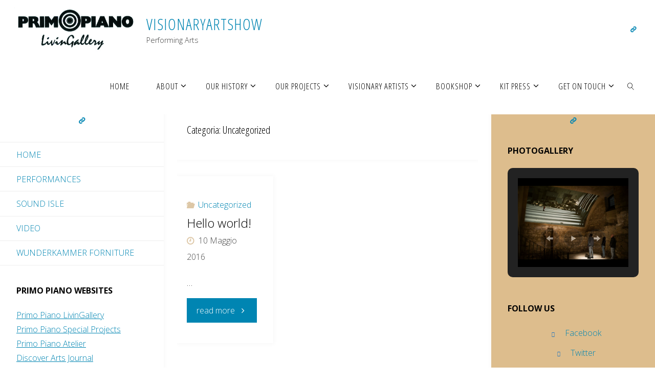

--- FILE ---
content_type: text/html; charset=UTF-8
request_url: https://visionaryartshow.live/category/uncategorized/
body_size: 19792
content:
<!DOCTYPE html>
<html lang="it-IT">
<head>
<meta name="viewport" content="width=device-width, user-scalable=yes, initial-scale=1.0">
<meta http-equiv="X-UA-Compatible" content="IE=edge" /><meta charset="UTF-8">
<link rel="profile" href="http://gmpg.org/xfn/11">
<meta name='robots' content='index, follow, max-image-preview:large, max-snippet:-1, max-video-preview:-1' />
	<style>img:is([sizes="auto" i], [sizes^="auto," i]) { contain-intrinsic-size: 3000px 1500px }</style>
	
	<!-- This site is optimized with the Yoast SEO plugin v24.9 - https://yoast.com/wordpress/plugins/seo/ -->
	<title>Uncategorized Archivi - VisionaryArtShow</title>
	<link rel="canonical" href="https://visionaryartshow.live/category/uncategorized/" />
	<meta property="og:locale" content="it_IT" />
	<meta property="og:type" content="article" />
	<meta property="og:title" content="Uncategorized Archivi - VisionaryArtShow" />
	<meta property="og:url" content="https://visionaryartshow.live/category/uncategorized/" />
	<meta property="og:site_name" content="VisionaryArtShow" />
	<meta name="twitter:card" content="summary_large_image" />
	<script type="application/ld+json" class="yoast-schema-graph">{"@context":"https://schema.org","@graph":[{"@type":"CollectionPage","@id":"https://visionaryartshow.live/category/uncategorized/","url":"https://visionaryartshow.live/category/uncategorized/","name":"Uncategorized Archivi - VisionaryArtShow","isPartOf":{"@id":"https://visionaryartshow.live/#website"},"breadcrumb":{"@id":"https://visionaryartshow.live/category/uncategorized/#breadcrumb"},"inLanguage":"it-IT"},{"@type":"BreadcrumbList","@id":"https://visionaryartshow.live/category/uncategorized/#breadcrumb","itemListElement":[{"@type":"ListItem","position":1,"name":"Home","item":"https://visionaryartshow.live/"},{"@type":"ListItem","position":2,"name":"Uncategorized"}]},{"@type":"WebSite","@id":"https://visionaryartshow.live/#website","url":"https://visionaryartshow.live/","name":"VisionaryArtShow","description":"Performing Arts","publisher":{"@id":"https://visionaryartshow.live/#organization"},"potentialAction":[{"@type":"SearchAction","target":{"@type":"EntryPoint","urlTemplate":"https://visionaryartshow.live/?s={search_term_string}"},"query-input":{"@type":"PropertyValueSpecification","valueRequired":true,"valueName":"search_term_string"}}],"inLanguage":"it-IT"},{"@type":"Organization","@id":"https://visionaryartshow.live/#organization","name":"Primo Piano Living Gallery","url":"https://visionaryartshow.live/","logo":{"@type":"ImageObject","inLanguage":"it-IT","@id":"https://visionaryartshow.live/#/schema/logo/image/","url":"https://visionaryartshow.live/wp-content/uploads/2020/04/pp.jpg","contentUrl":"https://visionaryartshow.live/wp-content/uploads/2020/04/pp.jpg","width":400,"height":146,"caption":"Primo Piano Living Gallery"},"image":{"@id":"https://visionaryartshow.live/#/schema/logo/image/"},"sameAs":["https://www.facebook.com/visionaryartshow/","https://www.instagram.com/primopianogallery/","http://www.linkedin.com/in/doressacquegna","http://www.pinterest.com/livingallery/"]}]}</script>
	<!-- / Yoast SEO plugin. -->


<link rel='dns-prefetch' href='//secure.gravatar.com' />
<link rel='dns-prefetch' href='//stats.wp.com' />
<link rel='dns-prefetch' href='//fonts.googleapis.com' />
<link rel='dns-prefetch' href='//v0.wordpress.com' />
<link rel='preconnect' href='//c0.wp.com' />
<link rel="alternate" type="application/rss+xml" title="VisionaryArtShow &raquo; Feed" href="https://visionaryartshow.live/feed/" />
<link rel="alternate" type="application/rss+xml" title="VisionaryArtShow &raquo; Feed dei commenti" href="https://visionaryartshow.live/comments/feed/" />
<link rel="alternate" type="application/rss+xml" title="VisionaryArtShow &raquo; Uncategorized Feed della categoria" href="https://visionaryartshow.live/category/uncategorized/feed/" />
<script>
window._wpemojiSettings = {"baseUrl":"https:\/\/s.w.org\/images\/core\/emoji\/15.1.0\/72x72\/","ext":".png","svgUrl":"https:\/\/s.w.org\/images\/core\/emoji\/15.1.0\/svg\/","svgExt":".svg","source":{"concatemoji":"https:\/\/visionaryartshow.live\/wp-includes\/js\/wp-emoji-release.min.js?ver=dda04ff01e28555ef2e13872e782e714"}};
/*! This file is auto-generated */
!function(i,n){var o,s,e;function c(e){try{var t={supportTests:e,timestamp:(new Date).valueOf()};sessionStorage.setItem(o,JSON.stringify(t))}catch(e){}}function p(e,t,n){e.clearRect(0,0,e.canvas.width,e.canvas.height),e.fillText(t,0,0);var t=new Uint32Array(e.getImageData(0,0,e.canvas.width,e.canvas.height).data),r=(e.clearRect(0,0,e.canvas.width,e.canvas.height),e.fillText(n,0,0),new Uint32Array(e.getImageData(0,0,e.canvas.width,e.canvas.height).data));return t.every(function(e,t){return e===r[t]})}function u(e,t,n){switch(t){case"flag":return n(e,"\ud83c\udff3\ufe0f\u200d\u26a7\ufe0f","\ud83c\udff3\ufe0f\u200b\u26a7\ufe0f")?!1:!n(e,"\ud83c\uddfa\ud83c\uddf3","\ud83c\uddfa\u200b\ud83c\uddf3")&&!n(e,"\ud83c\udff4\udb40\udc67\udb40\udc62\udb40\udc65\udb40\udc6e\udb40\udc67\udb40\udc7f","\ud83c\udff4\u200b\udb40\udc67\u200b\udb40\udc62\u200b\udb40\udc65\u200b\udb40\udc6e\u200b\udb40\udc67\u200b\udb40\udc7f");case"emoji":return!n(e,"\ud83d\udc26\u200d\ud83d\udd25","\ud83d\udc26\u200b\ud83d\udd25")}return!1}function f(e,t,n){var r="undefined"!=typeof WorkerGlobalScope&&self instanceof WorkerGlobalScope?new OffscreenCanvas(300,150):i.createElement("canvas"),a=r.getContext("2d",{willReadFrequently:!0}),o=(a.textBaseline="top",a.font="600 32px Arial",{});return e.forEach(function(e){o[e]=t(a,e,n)}),o}function t(e){var t=i.createElement("script");t.src=e,t.defer=!0,i.head.appendChild(t)}"undefined"!=typeof Promise&&(o="wpEmojiSettingsSupports",s=["flag","emoji"],n.supports={everything:!0,everythingExceptFlag:!0},e=new Promise(function(e){i.addEventListener("DOMContentLoaded",e,{once:!0})}),new Promise(function(t){var n=function(){try{var e=JSON.parse(sessionStorage.getItem(o));if("object"==typeof e&&"number"==typeof e.timestamp&&(new Date).valueOf()<e.timestamp+604800&&"object"==typeof e.supportTests)return e.supportTests}catch(e){}return null}();if(!n){if("undefined"!=typeof Worker&&"undefined"!=typeof OffscreenCanvas&&"undefined"!=typeof URL&&URL.createObjectURL&&"undefined"!=typeof Blob)try{var e="postMessage("+f.toString()+"("+[JSON.stringify(s),u.toString(),p.toString()].join(",")+"));",r=new Blob([e],{type:"text/javascript"}),a=new Worker(URL.createObjectURL(r),{name:"wpTestEmojiSupports"});return void(a.onmessage=function(e){c(n=e.data),a.terminate(),t(n)})}catch(e){}c(n=f(s,u,p))}t(n)}).then(function(e){for(var t in e)n.supports[t]=e[t],n.supports.everything=n.supports.everything&&n.supports[t],"flag"!==t&&(n.supports.everythingExceptFlag=n.supports.everythingExceptFlag&&n.supports[t]);n.supports.everythingExceptFlag=n.supports.everythingExceptFlag&&!n.supports.flag,n.DOMReady=!1,n.readyCallback=function(){n.DOMReady=!0}}).then(function(){return e}).then(function(){var e;n.supports.everything||(n.readyCallback(),(e=n.source||{}).concatemoji?t(e.concatemoji):e.wpemoji&&e.twemoji&&(t(e.twemoji),t(e.wpemoji)))}))}((window,document),window._wpemojiSettings);
</script>
<style id='wp-emoji-styles-inline-css'>

	img.wp-smiley, img.emoji {
		display: inline !important;
		border: none !important;
		box-shadow: none !important;
		height: 1em !important;
		width: 1em !important;
		margin: 0 0.07em !important;
		vertical-align: -0.1em !important;
		background: none !important;
		padding: 0 !important;
	}
</style>
<link rel='stylesheet' id='wp-block-library-css' href='https://c0.wp.com/c/6.8/wp-includes/css/dist/block-library/style.min.css' media='all' />
<style id='classic-theme-styles-inline-css'>
/*! This file is auto-generated */
.wp-block-button__link{color:#fff;background-color:#32373c;border-radius:9999px;box-shadow:none;text-decoration:none;padding:calc(.667em + 2px) calc(1.333em + 2px);font-size:1.125em}.wp-block-file__button{background:#32373c;color:#fff;text-decoration:none}
</style>
<link rel='stylesheet' id='wpzoom-social-icons-block-style-css' href='https://visionaryartshow.live/wp-content/plugins/social-icons-widget-by-wpzoom/block/dist/style-wpzoom-social-icons.css?ver=4.5.1' media='all' />
<link rel='stylesheet' id='mediaelement-css' href='https://c0.wp.com/c/6.8/wp-includes/js/mediaelement/mediaelementplayer-legacy.min.css' media='all' />
<link rel='stylesheet' id='wp-mediaelement-css' href='https://c0.wp.com/c/6.8/wp-includes/js/mediaelement/wp-mediaelement.min.css' media='all' />
<style id='jetpack-sharing-buttons-style-inline-css'>
.jetpack-sharing-buttons__services-list{display:flex;flex-direction:row;flex-wrap:wrap;gap:0;list-style-type:none;margin:5px;padding:0}.jetpack-sharing-buttons__services-list.has-small-icon-size{font-size:12px}.jetpack-sharing-buttons__services-list.has-normal-icon-size{font-size:16px}.jetpack-sharing-buttons__services-list.has-large-icon-size{font-size:24px}.jetpack-sharing-buttons__services-list.has-huge-icon-size{font-size:36px}@media print{.jetpack-sharing-buttons__services-list{display:none!important}}.editor-styles-wrapper .wp-block-jetpack-sharing-buttons{gap:0;padding-inline-start:0}ul.jetpack-sharing-buttons__services-list.has-background{padding:1.25em 2.375em}
</style>
<style id='global-styles-inline-css'>
:root{--wp--preset--aspect-ratio--square: 1;--wp--preset--aspect-ratio--4-3: 4/3;--wp--preset--aspect-ratio--3-4: 3/4;--wp--preset--aspect-ratio--3-2: 3/2;--wp--preset--aspect-ratio--2-3: 2/3;--wp--preset--aspect-ratio--16-9: 16/9;--wp--preset--aspect-ratio--9-16: 9/16;--wp--preset--color--black: #000000;--wp--preset--color--cyan-bluish-gray: #abb8c3;--wp--preset--color--white: #ffffff;--wp--preset--color--pale-pink: #f78da7;--wp--preset--color--vivid-red: #cf2e2e;--wp--preset--color--luminous-vivid-orange: #ff6900;--wp--preset--color--luminous-vivid-amber: #fcb900;--wp--preset--color--light-green-cyan: #7bdcb5;--wp--preset--color--vivid-green-cyan: #00d084;--wp--preset--color--pale-cyan-blue: #8ed1fc;--wp--preset--color--vivid-cyan-blue: #0693e3;--wp--preset--color--vivid-purple: #9b51e0;--wp--preset--color--accent-1: #0085b2;--wp--preset--color--accent-2: #ddc7a6;--wp--preset--color--headings: #a8320f;--wp--preset--color--sitetext: #000000;--wp--preset--color--sitebg: #fff;--wp--preset--gradient--vivid-cyan-blue-to-vivid-purple: linear-gradient(135deg,rgba(6,147,227,1) 0%,rgb(155,81,224) 100%);--wp--preset--gradient--light-green-cyan-to-vivid-green-cyan: linear-gradient(135deg,rgb(122,220,180) 0%,rgb(0,208,130) 100%);--wp--preset--gradient--luminous-vivid-amber-to-luminous-vivid-orange: linear-gradient(135deg,rgba(252,185,0,1) 0%,rgba(255,105,0,1) 100%);--wp--preset--gradient--luminous-vivid-orange-to-vivid-red: linear-gradient(135deg,rgba(255,105,0,1) 0%,rgb(207,46,46) 100%);--wp--preset--gradient--very-light-gray-to-cyan-bluish-gray: linear-gradient(135deg,rgb(238,238,238) 0%,rgb(169,184,195) 100%);--wp--preset--gradient--cool-to-warm-spectrum: linear-gradient(135deg,rgb(74,234,220) 0%,rgb(151,120,209) 20%,rgb(207,42,186) 40%,rgb(238,44,130) 60%,rgb(251,105,98) 80%,rgb(254,248,76) 100%);--wp--preset--gradient--blush-light-purple: linear-gradient(135deg,rgb(255,206,236) 0%,rgb(152,150,240) 100%);--wp--preset--gradient--blush-bordeaux: linear-gradient(135deg,rgb(254,205,165) 0%,rgb(254,45,45) 50%,rgb(107,0,62) 100%);--wp--preset--gradient--luminous-dusk: linear-gradient(135deg,rgb(255,203,112) 0%,rgb(199,81,192) 50%,rgb(65,88,208) 100%);--wp--preset--gradient--pale-ocean: linear-gradient(135deg,rgb(255,245,203) 0%,rgb(182,227,212) 50%,rgb(51,167,181) 100%);--wp--preset--gradient--electric-grass: linear-gradient(135deg,rgb(202,248,128) 0%,rgb(113,206,126) 100%);--wp--preset--gradient--midnight: linear-gradient(135deg,rgb(2,3,129) 0%,rgb(40,116,252) 100%);--wp--preset--font-size--small: 10px;--wp--preset--font-size--medium: 20px;--wp--preset--font-size--large: 25px;--wp--preset--font-size--x-large: 42px;--wp--preset--font-size--normal: 16px;--wp--preset--font-size--larger: 40px;--wp--preset--spacing--20: 0.44rem;--wp--preset--spacing--30: 0.67rem;--wp--preset--spacing--40: 1rem;--wp--preset--spacing--50: 1.5rem;--wp--preset--spacing--60: 2.25rem;--wp--preset--spacing--70: 3.38rem;--wp--preset--spacing--80: 5.06rem;--wp--preset--shadow--natural: 6px 6px 9px rgba(0, 0, 0, 0.2);--wp--preset--shadow--deep: 12px 12px 50px rgba(0, 0, 0, 0.4);--wp--preset--shadow--sharp: 6px 6px 0px rgba(0, 0, 0, 0.2);--wp--preset--shadow--outlined: 6px 6px 0px -3px rgba(255, 255, 255, 1), 6px 6px rgba(0, 0, 0, 1);--wp--preset--shadow--crisp: 6px 6px 0px rgba(0, 0, 0, 1);}:where(.is-layout-flex){gap: 0.5em;}:where(.is-layout-grid){gap: 0.5em;}body .is-layout-flex{display: flex;}.is-layout-flex{flex-wrap: wrap;align-items: center;}.is-layout-flex > :is(*, div){margin: 0;}body .is-layout-grid{display: grid;}.is-layout-grid > :is(*, div){margin: 0;}:where(.wp-block-columns.is-layout-flex){gap: 2em;}:where(.wp-block-columns.is-layout-grid){gap: 2em;}:where(.wp-block-post-template.is-layout-flex){gap: 1.25em;}:where(.wp-block-post-template.is-layout-grid){gap: 1.25em;}.has-black-color{color: var(--wp--preset--color--black) !important;}.has-cyan-bluish-gray-color{color: var(--wp--preset--color--cyan-bluish-gray) !important;}.has-white-color{color: var(--wp--preset--color--white) !important;}.has-pale-pink-color{color: var(--wp--preset--color--pale-pink) !important;}.has-vivid-red-color{color: var(--wp--preset--color--vivid-red) !important;}.has-luminous-vivid-orange-color{color: var(--wp--preset--color--luminous-vivid-orange) !important;}.has-luminous-vivid-amber-color{color: var(--wp--preset--color--luminous-vivid-amber) !important;}.has-light-green-cyan-color{color: var(--wp--preset--color--light-green-cyan) !important;}.has-vivid-green-cyan-color{color: var(--wp--preset--color--vivid-green-cyan) !important;}.has-pale-cyan-blue-color{color: var(--wp--preset--color--pale-cyan-blue) !important;}.has-vivid-cyan-blue-color{color: var(--wp--preset--color--vivid-cyan-blue) !important;}.has-vivid-purple-color{color: var(--wp--preset--color--vivid-purple) !important;}.has-black-background-color{background-color: var(--wp--preset--color--black) !important;}.has-cyan-bluish-gray-background-color{background-color: var(--wp--preset--color--cyan-bluish-gray) !important;}.has-white-background-color{background-color: var(--wp--preset--color--white) !important;}.has-pale-pink-background-color{background-color: var(--wp--preset--color--pale-pink) !important;}.has-vivid-red-background-color{background-color: var(--wp--preset--color--vivid-red) !important;}.has-luminous-vivid-orange-background-color{background-color: var(--wp--preset--color--luminous-vivid-orange) !important;}.has-luminous-vivid-amber-background-color{background-color: var(--wp--preset--color--luminous-vivid-amber) !important;}.has-light-green-cyan-background-color{background-color: var(--wp--preset--color--light-green-cyan) !important;}.has-vivid-green-cyan-background-color{background-color: var(--wp--preset--color--vivid-green-cyan) !important;}.has-pale-cyan-blue-background-color{background-color: var(--wp--preset--color--pale-cyan-blue) !important;}.has-vivid-cyan-blue-background-color{background-color: var(--wp--preset--color--vivid-cyan-blue) !important;}.has-vivid-purple-background-color{background-color: var(--wp--preset--color--vivid-purple) !important;}.has-black-border-color{border-color: var(--wp--preset--color--black) !important;}.has-cyan-bluish-gray-border-color{border-color: var(--wp--preset--color--cyan-bluish-gray) !important;}.has-white-border-color{border-color: var(--wp--preset--color--white) !important;}.has-pale-pink-border-color{border-color: var(--wp--preset--color--pale-pink) !important;}.has-vivid-red-border-color{border-color: var(--wp--preset--color--vivid-red) !important;}.has-luminous-vivid-orange-border-color{border-color: var(--wp--preset--color--luminous-vivid-orange) !important;}.has-luminous-vivid-amber-border-color{border-color: var(--wp--preset--color--luminous-vivid-amber) !important;}.has-light-green-cyan-border-color{border-color: var(--wp--preset--color--light-green-cyan) !important;}.has-vivid-green-cyan-border-color{border-color: var(--wp--preset--color--vivid-green-cyan) !important;}.has-pale-cyan-blue-border-color{border-color: var(--wp--preset--color--pale-cyan-blue) !important;}.has-vivid-cyan-blue-border-color{border-color: var(--wp--preset--color--vivid-cyan-blue) !important;}.has-vivid-purple-border-color{border-color: var(--wp--preset--color--vivid-purple) !important;}.has-vivid-cyan-blue-to-vivid-purple-gradient-background{background: var(--wp--preset--gradient--vivid-cyan-blue-to-vivid-purple) !important;}.has-light-green-cyan-to-vivid-green-cyan-gradient-background{background: var(--wp--preset--gradient--light-green-cyan-to-vivid-green-cyan) !important;}.has-luminous-vivid-amber-to-luminous-vivid-orange-gradient-background{background: var(--wp--preset--gradient--luminous-vivid-amber-to-luminous-vivid-orange) !important;}.has-luminous-vivid-orange-to-vivid-red-gradient-background{background: var(--wp--preset--gradient--luminous-vivid-orange-to-vivid-red) !important;}.has-very-light-gray-to-cyan-bluish-gray-gradient-background{background: var(--wp--preset--gradient--very-light-gray-to-cyan-bluish-gray) !important;}.has-cool-to-warm-spectrum-gradient-background{background: var(--wp--preset--gradient--cool-to-warm-spectrum) !important;}.has-blush-light-purple-gradient-background{background: var(--wp--preset--gradient--blush-light-purple) !important;}.has-blush-bordeaux-gradient-background{background: var(--wp--preset--gradient--blush-bordeaux) !important;}.has-luminous-dusk-gradient-background{background: var(--wp--preset--gradient--luminous-dusk) !important;}.has-pale-ocean-gradient-background{background: var(--wp--preset--gradient--pale-ocean) !important;}.has-electric-grass-gradient-background{background: var(--wp--preset--gradient--electric-grass) !important;}.has-midnight-gradient-background{background: var(--wp--preset--gradient--midnight) !important;}.has-small-font-size{font-size: var(--wp--preset--font-size--small) !important;}.has-medium-font-size{font-size: var(--wp--preset--font-size--medium) !important;}.has-large-font-size{font-size: var(--wp--preset--font-size--large) !important;}.has-x-large-font-size{font-size: var(--wp--preset--font-size--x-large) !important;}
:where(.wp-block-post-template.is-layout-flex){gap: 1.25em;}:where(.wp-block-post-template.is-layout-grid){gap: 1.25em;}
:where(.wp-block-columns.is-layout-flex){gap: 2em;}:where(.wp-block-columns.is-layout-grid){gap: 2em;}
:root :where(.wp-block-pullquote){font-size: 1.5em;line-height: 1.6;}
</style>
<link rel='stylesheet' id='parent-style-css' href='https://visionaryartshow.live/wp-content/themes/fluida/style.css?ver=dda04ff01e28555ef2e13872e782e714' media='all' />
<link rel='stylesheet' id='child-style-css' href='https://visionaryartshow.live/wp-content/themes/fluida_child/style.css?ver=dda04ff01e28555ef2e13872e782e714' media='all' />
<link rel='stylesheet' id='fluida-themefonts-css' href='https://visionaryartshow.live/wp-content/themes/fluida/resources/fonts/fontfaces.css?ver=1.8.8.1' media='all' />
<link rel='stylesheet' id='fluida-googlefonts-css' href='//fonts.googleapis.com/css?family=Open+Sans%3A%7COpen+Sans+Condensed%3A300%7COpen+Sans%3A100%2C200%2C300%2C400%2C500%2C600%2C700%2C800%2C900%7COpen+Sans%3A700%7COpen+Sans%3A300&#038;ver=1.8.8.1' media='all' />
<link rel='stylesheet' id='fluida-main-css' href='https://visionaryartshow.live/wp-content/themes/fluida_child/style.css?ver=1.8.8.1' media='all' />
<style id='fluida-main-inline-css'>
 #site-header-main-inside, #container, #colophon-inside, #footer-inside, #breadcrumbs-container-inside, #wp-custom-header { margin: 0 auto; max-width: 1740px; } #site-header-main { left: 0; right: 0; } #primary { width: 320px; } #secondary { width: 320px; } #container.one-column { } #container.two-columns-right #secondary { float: right; } #container.two-columns-right .main, .two-columns-right #breadcrumbs { width: calc( 98% - 320px ); float: left; } #container.two-columns-left #primary { float: left; } #container.two-columns-left .main, .two-columns-left #breadcrumbs { width: calc( 98% - 320px ); float: right; } #container.three-columns-right #primary, #container.three-columns-left #primary, #container.three-columns-sided #primary { float: left; } #container.three-columns-right #secondary, #container.three-columns-left #secondary, #container.three-columns-sided #secondary { float: left; } #container.three-columns-right #primary, #container.three-columns-left #secondary { margin-left: 2%; margin-right: 2%; } #container.three-columns-right .main, .three-columns-right #breadcrumbs { width: calc( 96% - 640px ); float: left; } #container.three-columns-left .main, .three-columns-left #breadcrumbs { width: calc( 96% - 640px ); float: right; } #container.three-columns-sided #secondary { float: right; } #container.three-columns-sided .main, .three-columns-sided #breadcrumbs { width: calc( 96% - 640px ); float: right; margin: 0 calc( 2% + 320px ) 0 -1920px; } html { font-family: Open Sans; font-size: 16px; font-weight: 300; line-height: 1.8; } #site-title { font-family: Open Sans Condensed; font-size: 190%; font-weight: 300; } #access ul li a { font-family: Open Sans Condensed; font-size: 105%; font-weight: 300; } #access i.search-icon { ; } .widget-title { font-family: Open Sans; font-size: 100%; font-weight: 700; } .widget-container { font-family: Open Sans; font-size: 100%; font-weight: 300; } .entry-title, #reply-title, .woocommerce .main .page-title, .woocommerce .main .entry-title { font-family: Open Sans; font-size: 200%; font-weight: 300; } .content-masonry .entry-title { font-size: 150%; } h1 { font-size: 2.33em; } h2 { font-size: 2.06em; } h3 { font-size: 1.79em; } h4 { font-size: 1.52em; } h5 { font-size: 1.25em; } h6 { font-size: 0.98em; } h1, h2, h3, h4, h5, h6 { font-family: Open Sans Condensed; font-weight: 300; } .lp-staticslider .staticslider-caption-title, .seriousslider.seriousslider-theme .seriousslider-caption-title { font-family: Open Sans Condensed; } body { color: #000000; background-color: #ffffff; } #site-header-main, #site-header-main-inside, #access ul li a, #access ul ul, #access::after { background-color: #fff; } #access .menu-main-search .searchform { border-color: #000000; background-color: #000000; } .menu-search-animated .searchform input[type="search"], .menu-search-animated .searchform input[type="search"]:focus { color: #fff; } #header a { color: #0085b2; } #access > div > ul > li, #access > div > ul > li > a { color: #000000; } #access ul.sub-menu li a, #access ul.children li a { color: #383838; } #access ul.sub-menu li:hover > a, #access ul.children li:hover > a { background-color: rgba(56,56,56,0.1); } #access > div > ul > li:hover > a { color: #fff; } #access ul > li.current_page_item > a, #access ul > li.current-menu-item > a, #access ul > li.current_page_ancestor > a, #access ul > li.current-menu-ancestor > a, #access .sub-menu, #access .children { border-top-color: #000000; } #access ul ul ul { border-left-color: rgba(56,56,56,0.5); } #access > div > ul > li:hover > a { background-color: #000000; } #access ul.children > li.current_page_item > a, #access ul.sub-menu > li.current-menu-item > a, #access ul.children > li.current_page_ancestor > a, #access ul.sub-menu > li.current-menu-ancestor > a { border-color: #383838; } .searchform .searchsubmit, .searchform:hover input[type="search"], .searchform input[type="search"]:focus { color: #fff; background-color: transparent; } .searchform::after, .searchform input[type="search"]:focus, .searchform .searchsubmit:hover { background-color: #0085b2; } article.hentry, #primary, .searchform, .main > div:not(#content-masonry), .main > header, .main > nav#nav-below, .pagination span, .pagination a, #nav-old-below .nav-previous, #nav-old-below .nav-next { background-color: #fff; } #breadcrumbs-container { background-color: #f8f8f8;} #secondary { background-color: #ddbd8d; } #colophon, #footer { background-color: #222226; color: #ffffff; } span.entry-format { color: #0085b2; } .format-aside { border-top-color: #ffffff; } article.hentry .post-thumbnail-container { background-color: rgba(0,0,0,0.15); } .entry-content blockquote::before, .entry-content blockquote::after { color: rgba(0,0,0,0.1); } .entry-content h1, .entry-content h2, .entry-content h3, .entry-content h4, .lp-text-content h1, .lp-text-content h2, .lp-text-content h3, .lp-text-content h4 { color: #a8320f; } a { color: #0085b2; } a:hover, .entry-meta span a:hover, .comments-link a:hover { color: #ddc7a6; } #footer a, .page-title strong { color: #0085b2; } #footer a:hover, #site-title a:hover span { color: #ddc7a6; } #access > div > ul > li.menu-search-animated:hover i { color: #fff; } .continue-reading-link { color: #fff; background-color: #ddc7a6} .continue-reading-link:before { background-color: #0085b2} .continue-reading-link:hover { color: #fff; } header.pad-container { border-top-color: #0085b2; } article.sticky:after { background-color: rgba(0,133,178,1); } .socials a:before { color: #0085b2; } .socials a:hover:before { color: #ddc7a6; } .fluida-normalizedtags #content .tagcloud a { color: #fff; background-color: #0085b2; } .fluida-normalizedtags #content .tagcloud a:hover { background-color: #ddc7a6; } #toTop .icon-back2top:before { color: #0085b2; } #toTop:hover .icon-back2top:before { color: #ddc7a6; } .entry-meta .icon-metas:before { color: #ddc7a6; } .page-link a:hover { border-top-color: #ddc7a6; } #site-title span a span:nth-child(0) { background-color: #0085b2; color: #fff; width: 1.4em; margin-right: .1em; text-align: center; line-height: 1.4; font-weight: 300; } #site-title span a:hover span:nth-child(0) { background-color: #ddc7a6; } .fluida-caption-one .main .wp-caption .wp-caption-text { border-bottom-color: #eeeeee; } .fluida-caption-two .main .wp-caption .wp-caption-text { background-color: #f5f5f5; } .fluida-image-one .entry-content img[class*="align"], .fluida-image-one .entry-summary img[class*="align"], .fluida-image-two .entry-content img[class*='align'], .fluida-image-two .entry-summary img[class*='align'] { border-color: #eeeeee; } .fluida-image-five .entry-content img[class*='align'], .fluida-image-five .entry-summary img[class*='align'] { border-color: #0085b2; } /* diffs */ span.edit-link a.post-edit-link, span.edit-link a.post-edit-link:hover, span.edit-link .icon-edit:before { color: #454545; } .searchform { border-color: #ebebeb; } .entry-meta span, .entry-utility span, .entry-meta time, .comment-meta a, #breadcrumbs-nav .icon-angle-right::before, .footermenu ul li span.sep { color: #454545; } #footer { border-top-color: #36363a; } #colophon .widget-container:after { background-color: #36363a; } #commentform { max-width:650px;} code, .reply a:after, #nav-below .nav-previous a:before, #nav-below .nav-next a:before, .reply a:after { background-color: #eeeeee; } pre, .entry-meta .author, nav.sidebarmenu, .page-link > span, article .author-info, .comment-author, .commentlist .comment-body, .commentlist .pingback, nav.sidebarmenu li a { border-color: #eeeeee; } select, input[type], textarea { color: #000000; } button, input[type="button"], input[type="submit"], input[type="reset"] { background-color: #0085b2; color: #fff; } button:hover, input[type="button"]:hover, input[type="submit"]:hover, input[type="reset"]:hover { background-color: #ddc7a6; } select, input[type], textarea { border-color: #e9e9e9; } input[type]:hover, textarea:hover, select:hover, input[type]:focus, textarea:focus, select:focus { border-color: #cdcdcd; } hr { background-color: #e9e9e9; } #toTop { background-color: rgba(250,250,250,0.8) } /* gutenberg */ .wp-block-image.alignwide { margin-left: -15%; margin-right: -15%; } .wp-block-image.alignwide img { width: 130%; max-width: 130%; } .has-accent-1-color, .has-accent-1-color:hover { color: #0085b2; } .has-accent-2-color, .has-accent-2-color:hover { color: #ddc7a6; } .has-headings-color, .has-headings-color:hover { color: #a8320f; } .has-sitetext-color, .has-sitetext-color:hover { color: #000000; } .has-sitebg-color, .has-sitebg-color:hover { color: #fff; } .has-accent-1-background-color { background-color: #0085b2; } .has-accent-2-background-color { background-color: #ddc7a6; } .has-headings-background-color { background-color: #a8320f; } .has-sitetext-background-color { background-color: #000000; } .has-sitebg-background-color { background-color: #fff; } .has-small-font-size { font-size: 10px; } .has-regular-font-size { font-size: 16px; } .has-large-font-size { font-size: 25px; } .has-larger-font-size { font-size: 40px; } .has-huge-font-size { font-size: 40px; } /* woocommerce */ .woocommerce-page #respond input#submit.alt, .woocommerce a.button.alt, .woocommerce-page button.button.alt, .woocommerce input.button.alt, .woocommerce #respond input#submit, .woocommerce a.button, .woocommerce button.button, .woocommerce input.button { background-color: #0085b2; color: #fff; line-height: 1.8; } .woocommerce #respond input#submit:hover, .woocommerce a.button:hover, .woocommerce button.button:hover, .woocommerce input.button:hover { background-color: #22a7d4; color: #fff;} .woocommerce-page #respond input#submit.alt, .woocommerce a.button.alt, .woocommerce-page button.button.alt, .woocommerce input.button.alt { background-color: #ddc7a6; color: #fff; line-height: 1.8; } .woocommerce-page #respond input#submit.alt:hover, .woocommerce a.button.alt:hover, .woocommerce-page button.button.alt:hover, .woocommerce input.button.alt:hover { background-color: #ffe9c8; color: #fff;} .woocommerce div.product .woocommerce-tabs ul.tabs li.active { border-bottom-color: #fff; } .woocommerce #respond input#submit.alt.disabled, .woocommerce #respond input#submit.alt.disabled:hover, .woocommerce #respond input#submit.alt:disabled, .woocommerce #respond input#submit.alt:disabled:hover, .woocommerce #respond input#submit.alt[disabled]:disabled, .woocommerce #respond input#submit.alt[disabled]:disabled:hover, .woocommerce a.button.alt.disabled, .woocommerce a.button.alt.disabled:hover, .woocommerce a.button.alt:disabled, .woocommerce a.button.alt:disabled:hover, .woocommerce a.button.alt[disabled]:disabled, .woocommerce a.button.alt[disabled]:disabled:hover, .woocommerce button.button.alt.disabled, .woocommerce button.button.alt.disabled:hover, .woocommerce button.button.alt:disabled, .woocommerce button.button.alt:disabled:hover, .woocommerce button.button.alt[disabled]:disabled, .woocommerce button.button.alt[disabled]:disabled:hover, .woocommerce input.button.alt.disabled, .woocommerce input.button.alt.disabled:hover, .woocommerce input.button.alt:disabled, .woocommerce input.button.alt:disabled:hover, .woocommerce input.button.alt[disabled]:disabled, .woocommerce input.button.alt[disabled]:disabled:hover { background-color: #ddc7a6; } .woocommerce ul.products li.product .price, .woocommerce div.product p.price, .woocommerce div.product span.price { color: #000000 } #add_payment_method #payment, .woocommerce-cart #payment, .woocommerce-checkout #payment { background: #f5f5f5; } /* mobile menu */ nav#mobile-menu { background-color: #fff; color: #000000;} #mobile-menu .menu-main-search input[type="search"] { color: #000000; } .main .entry-content, .main .entry-summary { text-align: inherit; } .main p, .main ul, .main ol, .main dd, .main pre, .main hr { margin-bottom: 1em; } .main .entry-content p { text-indent: 0em; } .main a.post-featured-image { background-position: center center; } #content { margin-top: 20px; } #content { padding-left: 0px; padding-right: 0px; } #header-widget-area { width: 33%; right: 10px; } .fluida-stripped-table .main thead th, .fluida-bordered-table .main thead th, .fluida-stripped-table .main td, .fluida-stripped-table .main th, .fluida-bordered-table .main th, .fluida-bordered-table .main td { border-color: #e9e9e9; } .fluida-clean-table .main th, .fluida-stripped-table .main tr:nth-child(even) td, .fluida-stripped-table .main tr:nth-child(even) th { background-color: #f6f6f6; } .fluida-cropped-featured .main .post-thumbnail-container { height: 200px; } .fluida-responsive-featured .main .post-thumbnail-container { max-height: 200px; height: auto; } article.hentry .article-inner, #breadcrumbs-nav, body.woocommerce.woocommerce-page #breadcrumbs-nav, #content-masonry article.hentry .article-inner, .pad-container { padding-left: 10%; padding-right: 10%; } .fluida-magazine-two.archive #breadcrumbs-nav, .fluida-magazine-two.archive .pad-container, .fluida-magazine-two.search #breadcrumbs-nav, .fluida-magazine-two.search .pad-container, .fluida-magazine-two.page-template-template-page-with-intro #breadcrumbs-nav, .fluida-magazine-two.page-template-template-page-with-intro .pad-container { padding-left: 5%; padding-right: 5%; } .fluida-magazine-three.archive #breadcrumbs-nav, .fluida-magazine-three.archive .pad-container, .fluida-magazine-three.search #breadcrumbs-nav, .fluida-magazine-three.search .pad-container, .fluida-magazine-three.page-template-template-page-with-intro #breadcrumbs-nav, .fluida-magazine-three.page-template-template-page-with-intro .pad-container { padding-left: 3.3333333333333%; padding-right: 3.3333333333333%; } #site-header-main { height:112px; } #sheader, .identity, #nav-toggle { height:112px; line-height:112px; } #access div > ul > li > a { line-height:110px; } #access .menu-main-search > a, #branding { height:112px; } .fluida-responsive-headerimage #masthead #header-image-main-inside { max-height: 250px; } .fluida-cropped-headerimage #masthead div.header-image { height: 250px; } #site-description { display: block; } #masthead #site-header-main { position: fixed; top: 0; box-shadow: 0 0 3px rgba(0,0,0,0.2); } #header-image-main { margin-top: 112px; } .fluida-landing-page .lp-blocks-inside, .fluida-landing-page .lp-boxes-inside, .fluida-landing-page .lp-text-inside, .fluida-landing-page .lp-posts-inside, .fluida-landing-page .lp-section-header { max-width: 1740px; } .seriousslider-theme .seriousslider-caption-buttons a:nth-child(2n+1), a.staticslider-button:nth-child(2n+1) { color: #000000; border-color: #fff; background-color: #fff; } .seriousslider-theme .seriousslider-caption-buttons a:nth-child(2n+1):hover, a.staticslider-button:nth-child(2n+1):hover { color: #fff; } .seriousslider-theme .seriousslider-caption-buttons a:nth-child(2n), a.staticslider-button:nth-child(2n) { border-color: #fff; color: #fff; } .seriousslider-theme .seriousslider-caption-buttons a:nth-child(2n):hover, .staticslider-button:nth-child(2n):hover { color: #000000; background-color: #fff; } .fluida-landing-page #header-image-main-inside { display: block; } .lp-blocks { background-color: #8c8c8c; } .lp-block > i::before { color: #0085b2; } .lp-block:hover i::before { color: #ddc7a6; } .lp-block i:after { background-color: #0085b2; } .lp-block:hover i:after { background-color: #ddc7a6; } .lp-block-text, .lp-boxes-static .lp-box-text, .lp-section-desc { color: #3c3c3c; } .lp-text { background-color: #ffffff; } .lp-boxes-1 .lp-box .lp-box-image { height: 343px; } .lp-boxes-1.lp-boxes-animated .lp-box:hover .lp-box-text { max-height: 243px; } .lp-boxes-2 .lp-box .lp-box-image { height: 259px; } .lp-boxes-2.lp-boxes-animated .lp-box:hover .lp-box-text { max-height: 159px; } .lp-box-readmore { color: #0085b2; } .lp-boxes { background-color: #dd9c39; } .lp-boxes .lp-box-overlay { background-color: rgba(0,133,178, 0.9); } .lpbox-rnd1 { background-color: #c8c8c8; } .lpbox-rnd2 { background-color: #c3c3c3; } .lpbox-rnd3 { background-color: #bebebe; } .lpbox-rnd4 { background-color: #b9b9b9; } .lpbox-rnd5 { background-color: #b4b4b4; } .lpbox-rnd6 { background-color: #afafaf; } .lpbox-rnd7 { background-color: #aaaaaa; } .lpbox-rnd8 { background-color: #a5a5a5; } 
</style>
<link rel='stylesheet' id='wpzoom-social-icons-socicon-css' href='https://visionaryartshow.live/wp-content/plugins/social-icons-widget-by-wpzoom/assets/css/wpzoom-socicon.css?ver=1745064761' media='all' />
<link rel='stylesheet' id='wpzoom-social-icons-genericons-css' href='https://visionaryartshow.live/wp-content/plugins/social-icons-widget-by-wpzoom/assets/css/genericons.css?ver=1745064761' media='all' />
<link rel='stylesheet' id='wpzoom-social-icons-academicons-css' href='https://visionaryartshow.live/wp-content/plugins/social-icons-widget-by-wpzoom/assets/css/academicons.min.css?ver=1745064761' media='all' />
<link rel='stylesheet' id='wpzoom-social-icons-font-awesome-3-css' href='https://visionaryartshow.live/wp-content/plugins/social-icons-widget-by-wpzoom/assets/css/font-awesome-3.min.css?ver=1745064761' media='all' />
<link rel='stylesheet' id='dashicons-css' href='https://c0.wp.com/c/6.8/wp-includes/css/dashicons.min.css' media='all' />
<link rel='stylesheet' id='wpzoom-social-icons-styles-css' href='https://visionaryartshow.live/wp-content/plugins/social-icons-widget-by-wpzoom/assets/css/wpzoom-social-icons-styles.css?ver=1745064761' media='all' />
<link rel='preload' as='font'  id='wpzoom-social-icons-font-academicons-woff2-css' href='https://visionaryartshow.live/wp-content/plugins/social-icons-widget-by-wpzoom/assets/font/academicons.woff2?v=1.9.2' type='font/woff2' crossorigin />
<link rel='preload' as='font'  id='wpzoom-social-icons-font-fontawesome-3-woff2-css' href='https://visionaryartshow.live/wp-content/plugins/social-icons-widget-by-wpzoom/assets/font/fontawesome-webfont.woff2?v=4.7.0' type='font/woff2' crossorigin />
<link rel='preload' as='font'  id='wpzoom-social-icons-font-genericons-woff-css' href='https://visionaryartshow.live/wp-content/plugins/social-icons-widget-by-wpzoom/assets/font/Genericons.woff' type='font/woff' crossorigin />
<link rel='preload' as='font'  id='wpzoom-social-icons-font-socicon-woff2-css' href='https://visionaryartshow.live/wp-content/plugins/social-icons-widget-by-wpzoom/assets/font/socicon.woff2?v=4.5.1' type='font/woff2' crossorigin />
<!--[if lt IE 9]>
<script src="https://visionaryartshow.live/wp-content/themes/fluida/resources/js/html5shiv.min.js?ver=1.8.8.1" id="fluida-html5shiv-js"></script>
<![endif]-->
<script src="https://c0.wp.com/c/6.8/wp-includes/js/jquery/jquery.min.js" id="jquery-core-js"></script>
<script src="https://c0.wp.com/c/6.8/wp-includes/js/jquery/jquery-migrate.min.js" id="jquery-migrate-js"></script>
<link rel="https://api.w.org/" href="https://visionaryartshow.live/wp-json/" /><link rel="alternate" title="JSON" type="application/json" href="https://visionaryartshow.live/wp-json/wp/v2/categories/1" /><link rel="EditURI" type="application/rsd+xml" title="RSD" href="https://visionaryartshow.live/xmlrpc.php?rsd" />

	<style>img#wpstats{display:none}</style>
		</head>

<body class="archive category category-uncategorized category-1 wp-custom-logo wp-embed-responsive wp-theme-fluida wp-child-theme-fluida_child metaslider-plugin fluida-image-one fluida-caption-one fluida-totop-normal fluida-no-table fluida-fixed-menu fluida-cropped-headerimage fluida-cropped-featured fluida-magazine-three fluida-magazine-layout fluida-comment-placeholder fluida-elementshadow fluida-normalizedtags fluida-article-animation-slide fluida-menu-animation" itemscope itemtype="http://schema.org/WebPage">
			<a class="skip-link screen-reader-text" href="#main" title="Salta al contenuto"> Salta al contenuto </a>
			<div id="site-wrapper">

	<header id="masthead" class="cryout"  itemscope itemtype="http://schema.org/WPHeader">

		<div id="site-header-main">
			<div id="site-header-main-inside">

								<nav id="mobile-menu">
					<div><ul id="mobile-nav" class=""><li id="menu-item-32" class="menu-item menu-item-type-post_type menu-item-object-page menu-item-home menu-item-32"><a href="https://visionaryartshow.live/"><span>Home</span></a></li>
<li id="menu-item-21" class="menu-item menu-item-type-post_type menu-item-object-page menu-item-has-children menu-item-21"><a href="https://visionaryartshow.live/about/"><span>About</span></a>
<ul class="sub-menu">
	<li id="menu-item-55" class="menu-item menu-item-type-post_type menu-item-object-page menu-item-55"><a href="https://visionaryartshow.live/about/who-we-are/"><span>Who we are</span></a></li>
	<li id="menu-item-9850" class="menu-item menu-item-type-post_type menu-item-object-page menu-item-9850"><a href="https://visionaryartshow.live/about/visionaryartshow/"><span>Visionary Art Show</span></a></li>
	<li id="menu-item-54" class="menu-item menu-item-type-post_type menu-item-object-page menu-item-54"><a href="https://visionaryartshow.live/about/art-director/"><span>Art Director</span></a></li>
</ul>
</li>
<li id="menu-item-10046" class="menu-item menu-item-type-post_type menu-item-object-page menu-item-has-children menu-item-10046"><a href="https://visionaryartshow.live/our-history/"><span>OUR HISTORY</span></a>
<ul class="sub-menu">
	<li id="menu-item-10055" class="menu-item menu-item-type-post_type menu-item-object-page menu-item-10055"><a href="https://visionaryartshow.live/our-history/resume/"><span>Resumè</span></a></li>
	<li id="menu-item-10073" class="menu-item menu-item-type-post_type menu-item-object-page menu-item-10073"><a href="https://visionaryartshow.live/our-history/visionary-exhibitions/"><span>Visionary Exhibitions</span></a></li>
	<li id="menu-item-10076" class="menu-item menu-item-type-post_type menu-item-object-page menu-item-10076"><a href="https://visionaryartshow.live/our-history/video-festival/"><span>Video Festival</span></a></li>
	<li id="menu-item-10079" class="menu-item menu-item-type-post_type menu-item-object-page menu-item-10079"><a href="https://visionaryartshow.live/our-history/pop-cultures-and-comics/"><span>Pop Cultures and Comics</span></a></li>
	<li id="menu-item-8871" class="menu-item menu-item-type-post_type menu-item-object-page menu-item-8871"><a href="https://visionaryartshow.live/our-projects/performances/"><span>Performances</span></a></li>
</ul>
</li>
<li id="menu-item-9845" class="menu-item menu-item-type-post_type menu-item-object-page menu-item-has-children menu-item-9845"><a href="https://visionaryartshow.live/our-projects/"><span>Our Projects</span></a>
<ul class="sub-menu">
	<li id="menu-item-10065" class="menu-item menu-item-type-post_type menu-item-object-page menu-item-10065"><a href="https://visionaryartshow.live/our-projects/sound-islands/"><span>Sound islands</span></a></li>
	<li id="menu-item-9858" class="menu-item menu-item-type-post_type menu-item-object-page menu-item-9858"><a href="https://visionaryartshow.live/our-projects/supplies/"><span>Supplies</span></a></li>
	<li id="menu-item-10254" class="menu-item menu-item-type-post_type menu-item-object-page menu-item-10254"><a href="https://visionaryartshow.live/wunderkammer-forniture/"><span>Wunderkammer forniture</span></a></li>
</ul>
</li>
<li id="menu-item-64" class="menu-item menu-item-type-post_type menu-item-object-page menu-item-has-children menu-item-64"><a href="https://visionaryartshow.live/dirvisionary-artists/"><span>Visionary Artists</span></a>
<ul class="sub-menu">
	<li id="menu-item-8625" class="menu-item menu-item-type-post_type menu-item-object-page menu-item-has-children menu-item-8625"><a href="https://visionaryartshow.live/dirvisionary-artists/lifetime-achievement-award/"><span>Lifetime Achievement Award</span></a>
	<ul class="sub-menu">
		<li id="menu-item-10392" class="menu-item menu-item-type-post_type menu-item-object-page menu-item-10392"><a href="https://visionaryartshow.live/dirvisionary-artists/lifetime-achievement-award/grimanesa-amoros/"><span>Grimanesa Amoros</span></a></li>
		<li id="menu-item-10400" class="menu-item menu-item-type-post_type menu-item-object-page menu-item-10400"><a href="https://visionaryartshow.live/dirvisionary-artists/lifetime-achievement-award/sauro-cavallini/"><span>Sauro Cavallini</span></a></li>
		<li id="menu-item-10397" class="menu-item menu-item-type-post_type menu-item-object-page menu-item-10397"><a href="https://visionaryartshow.live/dirvisionary-artists/lifetime-achievement-award/polyxene-kasda/"><span>Polyxene Kasda</span></a></li>
		<li id="menu-item-10404" class="menu-item menu-item-type-post_type menu-item-object-page menu-item-10404"><a href="https://visionaryartshow.live/dirvisionary-artists/lifetime-achievement-award/rien-vorgers/"><span>RIEN VÖRGERS</span></a></li>
	</ul>
</li>
	<li id="menu-item-8624" class="menu-item menu-item-type-post_type menu-item-object-page menu-item-has-children menu-item-8624"><a href="https://visionaryartshow.live/dirvisionary-artists/masterpieces/"><span>Masterpieces</span></a>
	<ul class="sub-menu">
		<li id="menu-item-10411" class="menu-item menu-item-type-post_type menu-item-object-page menu-item-10411"><a href="https://visionaryartshow.live/dirvisionary-artists/masterpieces/aesf-group/"><span>AES+F GROUP</span></a></li>
		<li id="menu-item-10418" class="menu-item menu-item-type-post_type menu-item-object-page menu-item-10418"><a href="https://visionaryartshow.live/dirvisionary-artists/masterpieces/marcel-li-antunez-roca/"><span>MARCEL.LI ANTUNEZ ROCA</span></a></li>
		<li id="menu-item-10423" class="menu-item menu-item-type-post_type menu-item-object-page menu-item-10423"><a href="https://visionaryartshow.live/dirvisionary-artists/masterpieces/silvia-de-gennaro/"><span>SILVIA DE GENNARO</span></a></li>
		<li id="menu-item-10429" class="menu-item menu-item-type-post_type menu-item-object-page menu-item-10429"><a href="https://visionaryartshow.live/dirvisionary-artists/masterpieces/studio-smack/"><span>STUDIO SMACK</span></a></li>
	</ul>
</li>
	<li id="menu-item-9811" class="menu-item menu-item-type-post_type menu-item-object-page menu-item-has-children menu-item-9811"><a href="https://visionaryartshow.live/dirvisionary-artists/dancers/"><span>Dancers</span></a>
	<ul class="sub-menu">
		<li id="menu-item-9878" class="menu-item menu-item-type-post_type menu-item-object-page menu-item-9878"><a href="https://visionaryartshow.live/dirvisionary-artists/dancers/luisa-spagna/"><span>Luisa Spagna</span></a></li>
	</ul>
</li>
	<li id="menu-item-9881" class="menu-item menu-item-type-post_type menu-item-object-page menu-item-has-children menu-item-9881"><a href="https://visionaryartshow.live/dirvisionary-artists/musicians/"><span>Musicians</span></a>
	<ul class="sub-menu">
		<li id="menu-item-10305" class="menu-item menu-item-type-post_type menu-item-object-page menu-item-10305"><a href="https://visionaryartshow.live/dirvisionary-artists/musicians/alberto-bolettieri/"><span>Alberto Bolettieri</span></a></li>
		<li id="menu-item-9884" class="menu-item menu-item-type-post_type menu-item-object-page menu-item-9884"><a href="https://visionaryartshow.live/dirvisionary-artists/musicians/paolo-pacciolla/"><span>Paolo Pacciolla</span></a></li>
		<li id="menu-item-10306" class="menu-item menu-item-type-post_type menu-item-object-page menu-item-10306"><a href="https://visionaryartshow.live/dirvisionary-artists/musicians/angelo-urso-antonio-cotardo/"><span>ANGELO URSO &#038; ANTONIO COTARDO</span></a></li>
	</ul>
</li>
	<li id="menu-item-9889" class="menu-item menu-item-type-post_type menu-item-object-page menu-item-has-children menu-item-9889"><a href="https://visionaryartshow.live/dirvisionary-artists/performing-arts/"><span>Performing Arts</span></a>
	<ul class="sub-menu">
		<li id="menu-item-9890" class="menu-item menu-item-type-post_type menu-item-object-page menu-item-9890"><a href="https://visionaryartshow.live/dirvisionary-artists/performing-arts/massimiliano-manieri/"><span>Massimiliano Manieri</span></a></li>
		<li id="menu-item-9893" class="menu-item menu-item-type-post_type menu-item-object-page menu-item-9893"><a href="https://visionaryartshow.live/dirvisionary-artists/performing-arts/sandra-miranda-pattin/"><span>Sandra Miranda Pattin</span></a></li>
	</ul>
</li>
	<li id="menu-item-9817" class="menu-item menu-item-type-post_type menu-item-object-page menu-item-9817"><a href="https://visionaryartshow.live/dirvisionary-artists/directors/"><span>Directors</span></a></li>
</ul>
</li>
<li id="menu-item-909" class="menu-item menu-item-type-post_type menu-item-object-page menu-item-has-children menu-item-909"><a href="https://visionaryartshow.live/bookshop/"><span>Bookshop</span></a>
<ul class="sub-menu">
	<li id="menu-item-102" class="menu-item menu-item-type-post_type menu-item-object-page menu-item-102"><a href="https://visionaryartshow.live/bookshop/visionary-art-show/"><span>Visionary Art Show</span></a></li>
	<li id="menu-item-9906" class="menu-item menu-item-type-post_type menu-item-object-page menu-item-9906"><a href="https://visionaryartshow.live/bookshop/il-mercante-di-sogni-show/"><span>Il mercante di sogni show</span></a></li>
</ul>
</li>
<li id="menu-item-304" class="menu-item menu-item-type-post_type menu-item-object-page menu-item-has-children menu-item-304"><a href="https://visionaryartshow.live/kit-press/"><span>Kit press</span></a>
<ul class="sub-menu">
	<li id="menu-item-1073" class="menu-item menu-item-type-post_type menu-item-object-page menu-item-1073"><a href="https://visionaryartshow.live/kit-press/advertising-media/"><span>Advertising Media</span></a></li>
	<li id="menu-item-505" class="menu-item menu-item-type-post_type menu-item-object-page menu-item-505"><a href="https://visionaryartshow.live/kit-press/media-press/"><span>Media Press</span></a></li>
</ul>
</li>
<li id="menu-item-19" class="menu-item menu-item-type-post_type menu-item-object-page menu-item-has-children menu-item-19"><a href="https://visionaryartshow.live/contact/"><span>Get on touch</span></a>
<ul class="sub-menu">
	<li id="menu-item-9912" class="menu-item menu-item-type-post_type menu-item-object-page menu-item-9912"><a href="https://visionaryartshow.live/contact/faq/"><span>FAQ</span></a></li>
	<li id="menu-item-336" class="menu-item menu-item-type-post_type menu-item-object-page menu-item-336"><a href="https://visionaryartshow.live/contact/newsletter-sign-up/"><span>Newsletter sign up</span></a></li>
	<li id="menu-item-335" class="menu-item menu-item-type-post_type menu-item-object-page menu-item-335"><a href="https://visionaryartshow.live/contact/contacts-us/"><span>Contacts us</span></a></li>
</ul>
</li>
<li class='menu-main-search menu-search-animated'>
			<a role='link' href><i class='search-icon'></i><span class='screen-reader-text'>Cerca</span></a>
<form role="search" method="get" class="searchform" action="https://visionaryartshow.live/">
	<label>
		<span class="screen-reader-text">Cerca per:</span>
		<input type="search" class="s" placeholder="Cerca" value="" name="s" />
	</label>
	<button type="submit" class="searchsubmit"><span class="screen-reader-text">Cerca</span><i class="blicon-magnifier"></i></button>
</form>

		</li></ul></div>					<button id="nav-cancel"><i class="blicon-cross3"></i></button>
				</nav> <!-- #mobile-menu -->
				
				<div id="branding">
					<div class="identity"><a href="https://visionaryartshow.live/" id="logo" class="custom-logo-link" title="VisionaryArtShow" rel="home"><img   src="https://visionaryartshow.live/wp-content/uploads/2020/04/pp.jpg" class="custom-logo" alt="VisionaryArtShow" decoding="async" fetchpriority="high" srcset="https://visionaryartshow.live/wp-content/uploads/2020/04/pp.jpg 400w, https://visionaryartshow.live/wp-content/uploads/2020/04/pp-300x110.jpg 300w, https://visionaryartshow.live/wp-content/uploads/2020/04/pp-50x18.jpg 50w, https://visionaryartshow.live/wp-content/uploads/2020/04/pp-110x40.jpg 110w" sizes="(max-width: 400px) 100vw, 400px" data-attachment-id="9802" data-permalink="https://visionaryartshow.live/contact/contacts-us/pp/" data-orig-file="https://visionaryartshow.live/wp-content/uploads/2020/04/pp.jpg" data-orig-size="400,146" data-comments-opened="0" data-image-meta="{&quot;aperture&quot;:&quot;0&quot;,&quot;credit&quot;:&quot;&quot;,&quot;camera&quot;:&quot;&quot;,&quot;caption&quot;:&quot;&quot;,&quot;created_timestamp&quot;:&quot;0&quot;,&quot;copyright&quot;:&quot;&quot;,&quot;focal_length&quot;:&quot;0&quot;,&quot;iso&quot;:&quot;0&quot;,&quot;shutter_speed&quot;:&quot;0&quot;,&quot;title&quot;:&quot;&quot;,&quot;orientation&quot;:&quot;1&quot;}" data-image-title="" data-image-description="" data-image-caption="" data-medium-file="https://visionaryartshow.live/wp-content/uploads/2020/04/pp-300x110.jpg" data-large-file="https://visionaryartshow.live/wp-content/uploads/2020/04/pp.jpg" /></a></div><div id="site-text"><div itemprop="headline" id="site-title"><span> <a href="https://visionaryartshow.live/" title="Performing Arts" rel="home">VisionaryArtShow</a> </span></div><span id="site-description"  itemprop="description" >Performing Arts</span></div>				</div><!-- #branding -->

				<nav id="sheader" class="socials"><a href="https://visionaryartshow.live/wunderkammer-forniture/"  class="menu-item menu-item-type-post_type menu-item-object-page menu-item-10256"><span>Wunderkammer forniture</span></a></nav>
								<a id="nav-toggle" href="#"><span>&nbsp;</span></a>
				<nav id="access" role="navigation"  aria-label="Primary Menu"  itemscope itemtype="http://schema.org/SiteNavigationElement">
						<div><ul id="prime_nav" class=""><li class="menu-item menu-item-type-post_type menu-item-object-page menu-item-home menu-item-32"><a href="https://visionaryartshow.live/"><span>Home</span></a></li>
<li class="menu-item menu-item-type-post_type menu-item-object-page menu-item-has-children menu-item-21"><a href="https://visionaryartshow.live/about/"><span>About</span></a>
<ul class="sub-menu">
	<li class="menu-item menu-item-type-post_type menu-item-object-page menu-item-55"><a href="https://visionaryartshow.live/about/who-we-are/"><span>Who we are</span></a></li>
	<li class="menu-item menu-item-type-post_type menu-item-object-page menu-item-9850"><a href="https://visionaryartshow.live/about/visionaryartshow/"><span>Visionary Art Show</span></a></li>
	<li class="menu-item menu-item-type-post_type menu-item-object-page menu-item-54"><a href="https://visionaryartshow.live/about/art-director/"><span>Art Director</span></a></li>
</ul>
</li>
<li class="menu-item menu-item-type-post_type menu-item-object-page menu-item-has-children menu-item-10046"><a href="https://visionaryartshow.live/our-history/"><span>OUR HISTORY</span></a>
<ul class="sub-menu">
	<li class="menu-item menu-item-type-post_type menu-item-object-page menu-item-10055"><a href="https://visionaryartshow.live/our-history/resume/"><span>Resumè</span></a></li>
	<li class="menu-item menu-item-type-post_type menu-item-object-page menu-item-10073"><a href="https://visionaryartshow.live/our-history/visionary-exhibitions/"><span>Visionary Exhibitions</span></a></li>
	<li class="menu-item menu-item-type-post_type menu-item-object-page menu-item-10076"><a href="https://visionaryartshow.live/our-history/video-festival/"><span>Video Festival</span></a></li>
	<li class="menu-item menu-item-type-post_type menu-item-object-page menu-item-10079"><a href="https://visionaryartshow.live/our-history/pop-cultures-and-comics/"><span>Pop Cultures and Comics</span></a></li>
	<li class="menu-item menu-item-type-post_type menu-item-object-page menu-item-8871"><a href="https://visionaryartshow.live/our-projects/performances/"><span>Performances</span></a></li>
</ul>
</li>
<li class="menu-item menu-item-type-post_type menu-item-object-page menu-item-has-children menu-item-9845"><a href="https://visionaryartshow.live/our-projects/"><span>Our Projects</span></a>
<ul class="sub-menu">
	<li class="menu-item menu-item-type-post_type menu-item-object-page menu-item-10065"><a href="https://visionaryartshow.live/our-projects/sound-islands/"><span>Sound islands</span></a></li>
	<li class="menu-item menu-item-type-post_type menu-item-object-page menu-item-9858"><a href="https://visionaryartshow.live/our-projects/supplies/"><span>Supplies</span></a></li>
	<li class="menu-item menu-item-type-post_type menu-item-object-page menu-item-10254"><a href="https://visionaryartshow.live/wunderkammer-forniture/"><span>Wunderkammer forniture</span></a></li>
</ul>
</li>
<li class="menu-item menu-item-type-post_type menu-item-object-page menu-item-has-children menu-item-64"><a href="https://visionaryartshow.live/dirvisionary-artists/"><span>Visionary Artists</span></a>
<ul class="sub-menu">
	<li class="menu-item menu-item-type-post_type menu-item-object-page menu-item-has-children menu-item-8625"><a href="https://visionaryartshow.live/dirvisionary-artists/lifetime-achievement-award/"><span>Lifetime Achievement Award</span></a>
	<ul class="sub-menu">
		<li class="menu-item menu-item-type-post_type menu-item-object-page menu-item-10392"><a href="https://visionaryartshow.live/dirvisionary-artists/lifetime-achievement-award/grimanesa-amoros/"><span>Grimanesa Amoros</span></a></li>
		<li class="menu-item menu-item-type-post_type menu-item-object-page menu-item-10400"><a href="https://visionaryartshow.live/dirvisionary-artists/lifetime-achievement-award/sauro-cavallini/"><span>Sauro Cavallini</span></a></li>
		<li class="menu-item menu-item-type-post_type menu-item-object-page menu-item-10397"><a href="https://visionaryartshow.live/dirvisionary-artists/lifetime-achievement-award/polyxene-kasda/"><span>Polyxene Kasda</span></a></li>
		<li class="menu-item menu-item-type-post_type menu-item-object-page menu-item-10404"><a href="https://visionaryartshow.live/dirvisionary-artists/lifetime-achievement-award/rien-vorgers/"><span>RIEN VÖRGERS</span></a></li>
	</ul>
</li>
	<li class="menu-item menu-item-type-post_type menu-item-object-page menu-item-has-children menu-item-8624"><a href="https://visionaryartshow.live/dirvisionary-artists/masterpieces/"><span>Masterpieces</span></a>
	<ul class="sub-menu">
		<li class="menu-item menu-item-type-post_type menu-item-object-page menu-item-10411"><a href="https://visionaryartshow.live/dirvisionary-artists/masterpieces/aesf-group/"><span>AES+F GROUP</span></a></li>
		<li class="menu-item menu-item-type-post_type menu-item-object-page menu-item-10418"><a href="https://visionaryartshow.live/dirvisionary-artists/masterpieces/marcel-li-antunez-roca/"><span>MARCEL.LI ANTUNEZ ROCA</span></a></li>
		<li class="menu-item menu-item-type-post_type menu-item-object-page menu-item-10423"><a href="https://visionaryartshow.live/dirvisionary-artists/masterpieces/silvia-de-gennaro/"><span>SILVIA DE GENNARO</span></a></li>
		<li class="menu-item menu-item-type-post_type menu-item-object-page menu-item-10429"><a href="https://visionaryartshow.live/dirvisionary-artists/masterpieces/studio-smack/"><span>STUDIO SMACK</span></a></li>
	</ul>
</li>
	<li class="menu-item menu-item-type-post_type menu-item-object-page menu-item-has-children menu-item-9811"><a href="https://visionaryartshow.live/dirvisionary-artists/dancers/"><span>Dancers</span></a>
	<ul class="sub-menu">
		<li class="menu-item menu-item-type-post_type menu-item-object-page menu-item-9878"><a href="https://visionaryartshow.live/dirvisionary-artists/dancers/luisa-spagna/"><span>Luisa Spagna</span></a></li>
	</ul>
</li>
	<li class="menu-item menu-item-type-post_type menu-item-object-page menu-item-has-children menu-item-9881"><a href="https://visionaryartshow.live/dirvisionary-artists/musicians/"><span>Musicians</span></a>
	<ul class="sub-menu">
		<li class="menu-item menu-item-type-post_type menu-item-object-page menu-item-10305"><a href="https://visionaryartshow.live/dirvisionary-artists/musicians/alberto-bolettieri/"><span>Alberto Bolettieri</span></a></li>
		<li class="menu-item menu-item-type-post_type menu-item-object-page menu-item-9884"><a href="https://visionaryartshow.live/dirvisionary-artists/musicians/paolo-pacciolla/"><span>Paolo Pacciolla</span></a></li>
		<li class="menu-item menu-item-type-post_type menu-item-object-page menu-item-10306"><a href="https://visionaryartshow.live/dirvisionary-artists/musicians/angelo-urso-antonio-cotardo/"><span>ANGELO URSO &#038; ANTONIO COTARDO</span></a></li>
	</ul>
</li>
	<li class="menu-item menu-item-type-post_type menu-item-object-page menu-item-has-children menu-item-9889"><a href="https://visionaryartshow.live/dirvisionary-artists/performing-arts/"><span>Performing Arts</span></a>
	<ul class="sub-menu">
		<li class="menu-item menu-item-type-post_type menu-item-object-page menu-item-9890"><a href="https://visionaryartshow.live/dirvisionary-artists/performing-arts/massimiliano-manieri/"><span>Massimiliano Manieri</span></a></li>
		<li class="menu-item menu-item-type-post_type menu-item-object-page menu-item-9893"><a href="https://visionaryartshow.live/dirvisionary-artists/performing-arts/sandra-miranda-pattin/"><span>Sandra Miranda Pattin</span></a></li>
	</ul>
</li>
	<li class="menu-item menu-item-type-post_type menu-item-object-page menu-item-9817"><a href="https://visionaryartshow.live/dirvisionary-artists/directors/"><span>Directors</span></a></li>
</ul>
</li>
<li class="menu-item menu-item-type-post_type menu-item-object-page menu-item-has-children menu-item-909"><a href="https://visionaryartshow.live/bookshop/"><span>Bookshop</span></a>
<ul class="sub-menu">
	<li class="menu-item menu-item-type-post_type menu-item-object-page menu-item-102"><a href="https://visionaryartshow.live/bookshop/visionary-art-show/"><span>Visionary Art Show</span></a></li>
	<li class="menu-item menu-item-type-post_type menu-item-object-page menu-item-9906"><a href="https://visionaryartshow.live/bookshop/il-mercante-di-sogni-show/"><span>Il mercante di sogni show</span></a></li>
</ul>
</li>
<li class="menu-item menu-item-type-post_type menu-item-object-page menu-item-has-children menu-item-304"><a href="https://visionaryartshow.live/kit-press/"><span>Kit press</span></a>
<ul class="sub-menu">
	<li class="menu-item menu-item-type-post_type menu-item-object-page menu-item-1073"><a href="https://visionaryartshow.live/kit-press/advertising-media/"><span>Advertising Media</span></a></li>
	<li class="menu-item menu-item-type-post_type menu-item-object-page menu-item-505"><a href="https://visionaryartshow.live/kit-press/media-press/"><span>Media Press</span></a></li>
</ul>
</li>
<li class="menu-item menu-item-type-post_type menu-item-object-page menu-item-has-children menu-item-19"><a href="https://visionaryartshow.live/contact/"><span>Get on touch</span></a>
<ul class="sub-menu">
	<li class="menu-item menu-item-type-post_type menu-item-object-page menu-item-9912"><a href="https://visionaryartshow.live/contact/faq/"><span>FAQ</span></a></li>
	<li class="menu-item menu-item-type-post_type menu-item-object-page menu-item-336"><a href="https://visionaryartshow.live/contact/newsletter-sign-up/"><span>Newsletter sign up</span></a></li>
	<li class="menu-item menu-item-type-post_type menu-item-object-page menu-item-335"><a href="https://visionaryartshow.live/contact/contacts-us/"><span>Contacts us</span></a></li>
</ul>
</li>
<li class='menu-main-search menu-search-animated'>
			<a role='link' href><i class='search-icon'></i><span class='screen-reader-text'>Cerca</span></a>
<form role="search" method="get" class="searchform" action="https://visionaryartshow.live/">
	<label>
		<span class="screen-reader-text">Cerca per:</span>
		<input type="search" class="s" placeholder="Cerca" value="" name="s" />
	</label>
	<button type="submit" class="searchsubmit"><span class="screen-reader-text">Cerca</span><i class="blicon-magnifier"></i></button>
</form>

		</li></ul></div>				</nav><!-- #access -->
				
			</div><!-- #site-header-main-inside -->
		</div><!-- #site-header-main -->

		<div id="header-image-main">
			<div id="header-image-main-inside">
							</div><!-- #header-image-main-inside -->
		</div><!-- #header-image-main -->

	</header><!-- #masthead -->

	<div id="breadcrumbs-container" class="cryout three-columns-sided"><div id="breadcrumbs-container-inside"><div id="breadcrumbs"> <nav id="breadcrumbs-nav"><a href="https://visionaryartshow.live" title="Home"><i class="blicon-home2"></i><span class="screen-reader-text">Home</span></a><i class="icon-angle-right"></i> <span class="current">Archivio per la categoria "Uncategorized"</span></nav></div></div></div><!-- breadcrumbs -->
	
	<div id="content" class="cryout">
		
	<div id="container" class="three-columns-sided">
		<main id="main" class="main">
			
			
				<header class="page-header pad-container"  itemscope itemtype="http://schema.org/WebPageElement">
					<h1 class="page-title"  itemprop="headline">Categoria: <span>Uncategorized</span></h1>				</header><!-- .page-header -->

				<div id="content-masonry" class="content-masonry"  itemscope itemtype="http://schema.org/Blog">
					
<article id="post-1" class="hentry post-1 post type-post status-publish format-standard category-uncategorized" itemscope itemtype="http://schema.org/BlogPosting" itemprop="blogPost">

		<div class="article-inner">
		<header class="entry-header">
			<div class="entry-meta">
				<span class="bl_categ" >
					<i class="icon-folder-open icon-metas" title="Categorie"></i><a href="https://visionaryartshow.live/category/uncategorized/" rel="category tag">Uncategorized</a></span>
			  </div>
			<h2 class="entry-title" itemprop="headline"><a href="https://visionaryartshow.live/2016/05/10/hello-world/"  itemprop="mainEntityOfPage" rel="bookmark">Hello world!</a></h2>			
			<div class="entry-meta">
				
		<span class="onDate date">
			<i class="icon-time icon-metas" title="Data"></i>
			<time class="published" datetime="2016-05-10T03:48:21+00:00"  itemprop="datePublished">10 Maggio 2016</time>
			<time class="updated" datetime="2016-05-10T03:48:21+00:00"  itemprop="dateModified">10 Maggio 2016</time>
		</span>
					</div><!-- .entry-meta -->

		</header><!-- .entry-header -->

		
				<div class="entry-summary"  itemprop="description">
					<p> &hellip;</p>
				</div><!-- .entry-summary -->
				<footer class="post-continue-container">
					<a class="continue-reading-link" href="https://visionaryartshow.live/2016/05/10/hello-world/"><span>read more</span><em class="screen-reader-text">"Hello world!"</em><i class="icon-angle-right"></i></a>				</footer>

			
		
	<span class="schema-publisher" itemprop="publisher" itemscope itemtype="https://schema.org/Organization">
         <span itemprop="logo" itemscope itemtype="https://schema.org/ImageObject">
           <meta itemprop="url" content="https://visionaryartshow.live/wp-content/uploads/2020/04/pp.jpg">
         </span>
         <meta itemprop="name" content="VisionaryArtShow">
    </span>
<link itemprop="mainEntityOfPage" href="https://visionaryartshow.live/hello-world/" />	</div><!-- .article-inner -->
</article><!-- #post-1 -->

				</div><!--content-masonry-->
						</main><!-- #main -->

		
<aside id="primary" class="widget-area sidey"  itemscope itemtype="http://schema.org/WPSideBar">
	<nav id="sleft" class="socials"><a href="https://visionaryartshow.live/wunderkammer-forniture/"  class="menu-item menu-item-type-post_type menu-item-object-page menu-item-10256"><span>Wunderkammer forniture</span></a></nav><nav class="sidebarmenu"><ul id="menu-articoli" class="menu"><li id="menu-item-1282" class="menu-item menu-item-type-post_type menu-item-object-post menu-item-1282"><a href="https://visionaryartshow.live/2016/12/14/home/">Home</a></li>
<li id="menu-item-9703" class="menu-item menu-item-type-taxonomy menu-item-object-category menu-item-9703"><a href="https://visionaryartshow.live/category/photogallery_2/performances/">Performances</a></li>
<li id="menu-item-9644" class="menu-item menu-item-type-taxonomy menu-item-object-category menu-item-9644"><a href="https://visionaryartshow.live/category/photogallery_2/sound-isle/">Sound Isle</a></li>
<li id="menu-item-9612" class="menu-item menu-item-type-taxonomy menu-item-object-category menu-item-9612"><a href="https://visionaryartshow.live/category/photogallery_2/video/">Video</a></li>
<li id="menu-item-10253" class="menu-item menu-item-type-post_type menu-item-object-page menu-item-10253"><a href="https://visionaryartshow.live/wunderkammer-forniture/">Wunderkammer forniture</a></li>
</ul></nav>
	<section id="text-2" class="widget-container widget_text"><h2 class="widget-title"><span>Primo Piano websites</span></h2>			<div class="textwidget"><p><a href="https://www.primopianogallery.com/">Primo Piano LivinGallery</a></p>
<p><a href="https://primopianospecialprojects.com/">Primo Piano Special Projects</a></p>
<p><a href="https://primopianoatelier.com/">Primo Piano Atelier</a></p>
<p><a href="http://discoverart.over-blog.com/">Discover Arts Journal</a></p>
<p><a href="https://consultantcontemporaryart.wordpress.com/">Primo Piano on 3D</a></p>
<p><a href="https://doressacquegna.com/">Dores Sacquegna</a></p>
<p>&nbsp;</p>
<p>&nbsp;</p>
<p>&nbsp;</p>
</div>
		</section><section id="categories-2" class="widget-container widget_categories"><h2 class="widget-title"><span>Discover Show</span></h2><form action="https://visionaryartshow.live" method="get"><label class="screen-reader-text" for="cat">Discover Show</label><select  name='cat' id='cat' class='postform'>
	<option value='-1'>Seleziona una categoria</option>
	<option class="level-0" value="3">categorie</option>
	<option class="level-0" value="52">Events Archive</option>
	<option class="level-0" value="57">Performances</option>
	<option class="level-0" value="56">Sound Isle</option>
	<option class="level-0" value="1" selected="selected">Uncategorized</option>
	<option class="level-0" value="9">Video</option>
</select>
</form><script>
(function() {
	var dropdown = document.getElementById( "cat" );
	function onCatChange() {
		if ( dropdown.options[ dropdown.selectedIndex ].value > 0 ) {
			dropdown.parentNode.submit();
		}
	}
	dropdown.onchange = onCatChange;
})();
</script>
</section><section id="google_translate_widget-2" class="widget-container widget_google_translate_widget"><h2 class="widget-title"><span>Select your language</span></h2><div id="google_translate_element"></div></section>
	</aside>

<aside id="secondary" class="widget-area sidey"  itemscope itemtype="http://schema.org/WPSideBar">
	<nav id="sright" class="socials"><a href="https://visionaryartshow.live/wunderkammer-forniture/"  class="menu-item menu-item-type-post_type menu-item-object-page menu-item-10256"><span>Wunderkammer forniture</span></a></nav>
	<section id="media_gallery-4" class="widget-container widget_media_gallery"><h2 class="widget-title"><span>Photogallery</span></h2><p class="jetpack-slideshow-noscript robots-nocontent">Questo slideshow richiede JavaScript.</p><div id="gallery-1-1-slideshow" class="jetpack-slideshow-window jetpack-slideshow jetpack-slideshow-black" data-trans="fade" data-autostart="1" data-gallery="[{&quot;src&quot;:&quot;https:\/\/visionaryartshow.live\/wp-content\/uploads\/2019\/03\/grimanesa-amoros-Palazzo-Castromediano-Vernazza-03-1024x683.jpg&quot;,&quot;id&quot;:&quot;9712&quot;,&quot;title&quot;:&quot;grimanesa-amoros-Palazzo-Castromediano-Vernazza-03&quot;,&quot;alt&quot;:&quot;&quot;,&quot;caption&quot;:&quot;&quot;,&quot;itemprop&quot;:&quot;image&quot;},{&quot;src&quot;:&quot;https:\/\/visionaryartshow.live\/wp-content\/uploads\/2019\/03\/m.jpg&quot;,&quot;id&quot;:&quot;9689&quot;,&quot;title&quot;:&quot;m&quot;,&quot;alt&quot;:&quot;&quot;,&quot;caption&quot;:&quot;&quot;,&quot;itemprop&quot;:&quot;image&quot;},{&quot;src&quot;:&quot;https:\/\/visionaryartshow.live\/wp-content\/uploads\/2019\/03\/S9.jpeg&quot;,&quot;id&quot;:&quot;9664&quot;,&quot;title&quot;:&quot;S9&quot;,&quot;alt&quot;:&quot;&quot;,&quot;caption&quot;:&quot;&quot;,&quot;itemprop&quot;:&quot;image&quot;},{&quot;src&quot;:&quot;https:\/\/visionaryartshow.live\/wp-content\/uploads\/2019\/03\/R4.jpg&quot;,&quot;id&quot;:&quot;9655&quot;,&quot;title&quot;:&quot;R4&quot;,&quot;alt&quot;:&quot;&quot;,&quot;caption&quot;:&quot;&quot;,&quot;itemprop&quot;:&quot;image&quot;},{&quot;src&quot;:&quot;https:\/\/visionaryartshow.live\/wp-content\/uploads\/2019\/03\/MetamembranabcncCarles_R_L5U9031-1024x706.jpg&quot;,&quot;id&quot;:&quot;9482&quot;,&quot;title&quot;:&quot;&quot;,&quot;alt&quot;:&quot;&quot;,&quot;caption&quot;:&quot;&quot;,&quot;itemprop&quot;:&quot;image&quot;},{&quot;src&quot;:&quot;https:\/\/visionaryartshow.live\/wp-content\/uploads\/2017\/12\/22.jpg&quot;,&quot;id&quot;:&quot;9256&quot;,&quot;title&quot;:&quot;22&quot;,&quot;alt&quot;:&quot;&quot;,&quot;caption&quot;:&quot;&quot;,&quot;itemprop&quot;:&quot;image&quot;}]" itemscope itemtype="https://schema.org/ImageGallery"></div></section><section id="zoom-social-icons-widget-2" class="widget-container zoom-social-icons-widget"><h2 class="widget-title"><span>Follow us</span></h2>
		
<ul class="zoom-social-icons-list zoom-social-icons-list--without-canvas zoom-social-icons-list--round zoom-social-icons-list--align-center">

		
				<li class="zoom-social_icons-list__item">
		<a class="zoom-social_icons-list__link" href="https://www.facebook.com/visionaryartshow"  title="Facebook" >
									
			
						<span class="zoom-social_icons-list-span social-icon socicon socicon-facebook" data-hover-rule="color" data-hover-color="#ffffff" style="color : #1e73be; font-size: 10px; padding:10px" ></span>
			
						<span class="zoom-social_icons-list__label">Facebook</span>
					</a>
	</li>

	
				<li class="zoom-social_icons-list__item">
		<a class="zoom-social_icons-list__link" href="https://twitter.com/LivinGalleryit"  title="Twitter" >
									
			
						<span class="zoom-social_icons-list-span social-icon socicon socicon-twitter" data-hover-rule="color" data-hover-color="#ffffff" style="color : #1e73be; font-size: 10px; padding:10px" ></span>
			
						<span class="zoom-social_icons-list__label">Twitter</span>
					</a>
	</li>

	
				<li class="zoom-social_icons-list__item">
		<a class="zoom-social_icons-list__link" href="https://www.instagram.com/primopianogallery/"  title="Instagram" >
									
			
						<span class="zoom-social_icons-list-span social-icon socicon socicon-instagram" data-hover-rule="color" data-hover-color="#ffffff" style="color : #1e73be; font-size: 10px; padding:10px" ></span>
			
						<span class="zoom-social_icons-list__label">Instagram</span>
					</a>
	</li>

	
				<li class="zoom-social_icons-list__item">
		<a class="zoom-social_icons-list__link" href="https://www.youtube.com/c/Primopianogallery"  title="YouTUBE" >
									
			
						<span class="zoom-social_icons-list-span social-icon socicon socicon-youtube" data-hover-rule="color" data-hover-color="#ffffff" style="color : #1e73be; font-size: 10px; padding:10px" ></span>
			
						<span class="zoom-social_icons-list__label">YouTUBE</span>
					</a>
	</li>

	
				<li class="zoom-social_icons-list__item">
		<a class="zoom-social_icons-list__link" href="https://www.pinterest.it/livingallery/"  title="Pinterest" >
									
			
						<span class="zoom-social_icons-list-span social-icon socicon socicon-pinterest" data-hover-rule="color" data-hover-color="#ffffff" style="color : #1e73be; font-size: 10px; padding:10px" ></span>
			
						<span class="zoom-social_icons-list__label">Pinterest</span>
					</a>
	</li>

	
				<li class="zoom-social_icons-list__item">
		<a class="zoom-social_icons-list__link" href="https://www.linkedin.com/company/primo-piano-livingallery"  title="Linkedin" >
									
			
						<span class="zoom-social_icons-list-span social-icon socicon socicon-linkedin" data-hover-rule="color" data-hover-color="#ffffff" style="color : #1e73be; font-size: 10px; padding:10px" ></span>
			
						<span class="zoom-social_icons-list__label">Linkedin</span>
					</a>
	</li>

	
</ul>

		</section>
		<section id="recent-posts-2" class="widget-container widget_recent_entries">
		<h2 class="widget-title"><span>Posts</span></h2>
		<ul>
											<li>
					<a href="https://visionaryartshow.live/2024/08/03/pizzica-mistica/">Pizzica Mistica</a>
									</li>
											<li>
					<a href="https://visionaryartshow.live/2023/10/06/il-luogo-svelato/">IL LUOGO SVELATO</a>
									</li>
											<li>
					<a href="https://visionaryartshow.live/2023/06/16/perceptual-border-lecce/">PERCEPTUAL BORDER &#8211; Lecce</a>
									</li>
											<li>
					<a href="https://visionaryartshow.live/2023/06/16/perceptual-border-brindisi/">PERCEPTUAL BORDER &#8211; Brindisi</a>
									</li>
											<li>
					<a href="https://visionaryartshow.live/2023/06/16/the-earth-talks/">The Earth talks</a>
									</li>
											<li>
					<a href="https://visionaryartshow.live/2023/06/16/amplexus-nunquam/">Amplexus Nunquam</a>
									</li>
					</ul>

		</section>
	</aside>
	</div><!-- #container -->

		
		<aside id="colophon"  itemscope itemtype="http://schema.org/WPSideBar">
			<div id="colophon-inside" class="footer-three ">
				
<section id="media_video-2" class="widget-container widget_media_video"><div class="footer-widget-inside"><div style="width:100%;" class="wp-video"><!--[if lt IE 9]><script>document.createElement('video');</script><![endif]-->
<video class="wp-video-shortcode" id="video-1-1" preload="metadata" controls="controls"><source type="video/youtube" src="https://www.youtube.com/watch?v=0ES7wMxS41A&#038;t=14s&#038;_=1" /><a href="https://www.youtube.com/watch?v=0ES7wMxS41A&#038;t=14s">https://www.youtube.com/watch?v=0ES7wMxS41A&#038;t=14s</a></video></div></div></section><section id="media_video-3" class="widget-container widget_media_video"><div class="footer-widget-inside"><div style="width:100%;" class="wp-video"><video class="wp-video-shortcode" id="video-1-2" preload="metadata" controls="controls"><source type="video/youtube" src="https://www.youtube.com/watch?v=7q8SKQZZwKk&#038;t=1s&#038;_=2" /><a href="https://www.youtube.com/watch?v=7q8SKQZZwKk&#038;t=1s">https://www.youtube.com/watch?v=7q8SKQZZwKk&#038;t=1s</a></video></div></div></section><section id="media_video-4" class="widget-container widget_media_video"><div class="footer-widget-inside"><div style="width:100%;" class="wp-video"><video class="wp-video-shortcode" id="video-1-3" preload="metadata" controls="controls"><source type="video/youtube" src="https://www.youtube.com/watch?v=YllJZeXSLKk&#038;t=6s&#038;_=3" /><a href="https://www.youtube.com/watch?v=YllJZeXSLKk&#038;t=6s">https://www.youtube.com/watch?v=YllJZeXSLKk&#038;t=6s</a></video></div></div></section>			</div>
		</aside><!-- #colophon -->

	</div><!-- #main -->

	<footer id="footer" class="cryout"  itemscope itemtype="http://schema.org/WPFooter">
				<div id="footer-inside">
			<nav class="footermenu"><ul id="menu-categorie" class="menu"><li id="menu-item-9516" class="menu-item menu-item-type-taxonomy menu-item-object-category menu-item-9516"><a href="https://visionaryartshow.live/category/events/events-archive/">Events Archive</a><span class="sep">|</span></li>
<li id="menu-item-9514" class="menu-item menu-item-type-taxonomy menu-item-object-category menu-item-9514"><a href="https://visionaryartshow.live/category/photogallery_2/masterpieces/">Masterpieces</a><span class="sep">|</span></li>
<li id="menu-item-9515" class="menu-item menu-item-type-taxonomy menu-item-object-category menu-item-9515"><a href="https://visionaryartshow.live/category/photogallery_2/sound-isle/">Sound Isle</a><span class="sep">|</span></li>
<li id="menu-item-585" class="menu-item menu-item-type-taxonomy menu-item-object-category menu-item-585"><a href="https://visionaryartshow.live/category/photogallery_2/video/">Video</a><span class="sep">|</span></li>
<li class='menu-footer-search'>
<form role="search" method="get" class="searchform" action="https://visionaryartshow.live/">
	<label>
		<span class="screen-reader-text">Cerca per:</span>
		<input type="search" class="s" placeholder="Cerca" value="" name="s" />
	</label>
	<button type="submit" class="searchsubmit"><span class="screen-reader-text">Cerca</span><i class="blicon-magnifier"></i></button>
</form>
</li></ul></nav><a id="toTop"><span class="screen-reader-text">Torna in alto</span><i class="icon-back2top"></i> </a><nav id="sfooter" class="socials"><a href="https://visionaryartshow.live/wunderkammer-forniture/"  class="menu-item menu-item-type-post_type menu-item-object-page menu-item-10256"><span>Wunderkammer forniture</span></a></nav><div id="site-copyright">© VisionaryArtShow</div><div style="display:block;float:right;clear: right;font-size: .9em;">Powered by<a target="_blank" href="" title="Fluida WordPress Theme by Cryout Creations"> Fluida</a> &amp; <a target="_blank" href="http://wordpress.org/" title="Piattaforma personale di pubblicazione semantica">  WordPress.</a></div>		</div> <!-- #footer-inside -->
	</footer>

	</div><!-- site-wrapper -->
	<script type="speculationrules">
{"prefetch":[{"source":"document","where":{"and":[{"href_matches":"\/*"},{"not":{"href_matches":["\/wp-*.php","\/wp-admin\/*","\/wp-content\/uploads\/*","\/wp-content\/*","\/wp-content\/plugins\/*","\/wp-content\/themes\/fluida_child\/*","\/wp-content\/themes\/fluida\/*","\/*\\?(.+)"]}},{"not":{"selector_matches":"a[rel~=\"nofollow\"]"}},{"not":{"selector_matches":".no-prefetch, .no-prefetch a"}}]},"eagerness":"conservative"}]}
</script>
		<div id="jp-carousel-loading-overlay">
			<div id="jp-carousel-loading-wrapper">
				<span id="jp-carousel-library-loading">&nbsp;</span>
			</div>
		</div>
		<div class="jp-carousel-overlay jp-carousel-light" style="display: none;">

		<div class="jp-carousel-container jp-carousel-light">
			<!-- The Carousel Swiper -->
			<div
				class="jp-carousel-wrap swiper-container jp-carousel-swiper-container jp-carousel-transitions"
				itemscope
				itemtype="https://schema.org/ImageGallery">
				<div class="jp-carousel swiper-wrapper"></div>
				<div class="jp-swiper-button-prev swiper-button-prev">
					<svg width="25" height="24" viewBox="0 0 25 24" fill="none" xmlns="http://www.w3.org/2000/svg">
						<mask id="maskPrev" mask-type="alpha" maskUnits="userSpaceOnUse" x="8" y="6" width="9" height="12">
							<path d="M16.2072 16.59L11.6496 12L16.2072 7.41L14.8041 6L8.8335 12L14.8041 18L16.2072 16.59Z" fill="white"/>
						</mask>
						<g mask="url(#maskPrev)">
							<rect x="0.579102" width="23.8823" height="24" fill="#FFFFFF"/>
						</g>
					</svg>
				</div>
				<div class="jp-swiper-button-next swiper-button-next">
					<svg width="25" height="24" viewBox="0 0 25 24" fill="none" xmlns="http://www.w3.org/2000/svg">
						<mask id="maskNext" mask-type="alpha" maskUnits="userSpaceOnUse" x="8" y="6" width="8" height="12">
							<path d="M8.59814 16.59L13.1557 12L8.59814 7.41L10.0012 6L15.9718 12L10.0012 18L8.59814 16.59Z" fill="white"/>
						</mask>
						<g mask="url(#maskNext)">
							<rect x="0.34375" width="23.8822" height="24" fill="#FFFFFF"/>
						</g>
					</svg>
				</div>
			</div>
			<!-- The main close buton -->
			<div class="jp-carousel-close-hint">
				<svg width="25" height="24" viewBox="0 0 25 24" fill="none" xmlns="http://www.w3.org/2000/svg">
					<mask id="maskClose" mask-type="alpha" maskUnits="userSpaceOnUse" x="5" y="5" width="15" height="14">
						<path d="M19.3166 6.41L17.9135 5L12.3509 10.59L6.78834 5L5.38525 6.41L10.9478 12L5.38525 17.59L6.78834 19L12.3509 13.41L17.9135 19L19.3166 17.59L13.754 12L19.3166 6.41Z" fill="white"/>
					</mask>
					<g mask="url(#maskClose)">
						<rect x="0.409668" width="23.8823" height="24" fill="#FFFFFF"/>
					</g>
				</svg>
			</div>
			<!-- Image info, comments and meta -->
			<div class="jp-carousel-info">
				<div class="jp-carousel-info-footer">
					<div class="jp-carousel-pagination-container">
						<div class="jp-swiper-pagination swiper-pagination"></div>
						<div class="jp-carousel-pagination"></div>
					</div>
					<div class="jp-carousel-photo-title-container">
						<h2 class="jp-carousel-photo-caption"></h2>
					</div>
					<div class="jp-carousel-photo-icons-container">
						<a href="#" class="jp-carousel-icon-btn jp-carousel-icon-info" aria-label="Attiva/disattiva visibilità dei metadata delle foto">
							<span class="jp-carousel-icon">
								<svg width="25" height="24" viewBox="0 0 25 24" fill="none" xmlns="http://www.w3.org/2000/svg">
									<mask id="maskInfo" mask-type="alpha" maskUnits="userSpaceOnUse" x="2" y="2" width="21" height="20">
										<path fill-rule="evenodd" clip-rule="evenodd" d="M12.7537 2C7.26076 2 2.80273 6.48 2.80273 12C2.80273 17.52 7.26076 22 12.7537 22C18.2466 22 22.7046 17.52 22.7046 12C22.7046 6.48 18.2466 2 12.7537 2ZM11.7586 7V9H13.7488V7H11.7586ZM11.7586 11V17H13.7488V11H11.7586ZM4.79292 12C4.79292 16.41 8.36531 20 12.7537 20C17.142 20 20.7144 16.41 20.7144 12C20.7144 7.59 17.142 4 12.7537 4C8.36531 4 4.79292 7.59 4.79292 12Z" fill="white"/>
									</mask>
									<g mask="url(#maskInfo)">
										<rect x="0.8125" width="23.8823" height="24" fill="#FFFFFF"/>
									</g>
								</svg>
							</span>
						</a>
												<a href="#" class="jp-carousel-icon-btn jp-carousel-icon-comments" aria-label="Attiva/disattiva visibilità dei commenti alle foto">
							<span class="jp-carousel-icon">
								<svg width="25" height="24" viewBox="0 0 25 24" fill="none" xmlns="http://www.w3.org/2000/svg">
									<mask id="maskComments" mask-type="alpha" maskUnits="userSpaceOnUse" x="2" y="2" width="21" height="20">
										<path fill-rule="evenodd" clip-rule="evenodd" d="M4.3271 2H20.2486C21.3432 2 22.2388 2.9 22.2388 4V16C22.2388 17.1 21.3432 18 20.2486 18H6.31729L2.33691 22V4C2.33691 2.9 3.2325 2 4.3271 2ZM6.31729 16H20.2486V4H4.3271V18L6.31729 16Z" fill="white"/>
									</mask>
									<g mask="url(#maskComments)">
										<rect x="0.34668" width="23.8823" height="24" fill="#FFFFFF"/>
									</g>
								</svg>

								<span class="jp-carousel-has-comments-indicator" aria-label="Questa immagine ha dei commenti."></span>
							</span>
						</a>
											</div>
				</div>
				<div class="jp-carousel-info-extra">
					<div class="jp-carousel-info-content-wrapper">
						<div class="jp-carousel-photo-title-container">
							<h2 class="jp-carousel-photo-title"></h2>
						</div>
						<div class="jp-carousel-comments-wrapper">
															<div id="jp-carousel-comments-loading">
									<span>Caricamento commenti...</span>
								</div>
								<div class="jp-carousel-comments"></div>
								<div id="jp-carousel-comment-form-container">
									<span id="jp-carousel-comment-form-spinner">&nbsp;</span>
									<div id="jp-carousel-comment-post-results"></div>
																														<div id="jp-carousel-comment-form-commenting-as">
												<p id="jp-carousel-commenting-as">
													Devi effettuare l'<a href="#" class="jp-carousel-comment-login">accesso</a> per postare un commento.												</p>
											</div>
																											</div>
													</div>
						<div class="jp-carousel-image-meta">
							<div class="jp-carousel-title-and-caption">
								<div class="jp-carousel-photo-info">
									<h3 class="jp-carousel-caption" itemprop="caption description"></h3>
								</div>

								<div class="jp-carousel-photo-description"></div>
							</div>
							<ul class="jp-carousel-image-exif" style="display: none;"></ul>
							<a class="jp-carousel-image-download" href="#" target="_blank" style="display: none;">
								<svg width="25" height="24" viewBox="0 0 25 24" fill="none" xmlns="http://www.w3.org/2000/svg">
									<mask id="mask0" mask-type="alpha" maskUnits="userSpaceOnUse" x="3" y="3" width="19" height="18">
										<path fill-rule="evenodd" clip-rule="evenodd" d="M5.84615 5V19H19.7775V12H21.7677V19C21.7677 20.1 20.8721 21 19.7775 21H5.84615C4.74159 21 3.85596 20.1 3.85596 19V5C3.85596 3.9 4.74159 3 5.84615 3H12.8118V5H5.84615ZM14.802 5V3H21.7677V10H19.7775V6.41L9.99569 16.24L8.59261 14.83L18.3744 5H14.802Z" fill="white"/>
									</mask>
									<g mask="url(#mask0)">
										<rect x="0.870605" width="23.8823" height="24" fill="#FFFFFF"/>
									</g>
								</svg>
								<span class="jp-carousel-download-text"></span>
							</a>
							<div class="jp-carousel-image-map" style="display: none;"></div>
						</div>
					</div>
				</div>
			</div>
		</div>

		</div>
		<script type="text/javascript">!function(t,e){"use strict";function n(){if(!a){a=!0;for(var t=0;t<d.length;t++)d[t].fn.call(window,d[t].ctx);d=[]}}function o(){"complete"===document.readyState&&n()}t=t||"docReady",e=e||window;var d=[],a=!1,c=!1;e[t]=function(t,e){return a?void setTimeout(function(){t(e)},1):(d.push({fn:t,ctx:e}),void("complete"===document.readyState||!document.attachEvent&&"interactive"===document.readyState?setTimeout(n,1):c||(document.addEventListener?(document.addEventListener("DOMContentLoaded",n,!1),window.addEventListener("load",n,!1)):(document.attachEvent("onreadystatechange",o),window.attachEvent("onload",n)),c=!0)))}}("wpBruiserDocReady",window);
			(function(){var wpbrLoader = (function(){var g=document,b=g.createElement('script'),c=g.scripts[0];b.async=1;b.src='https://visionaryartshow.live/?gdbc-client=3.1.43-'+(new Date()).getTime();c.parentNode.insertBefore(b,c);});wpBruiserDocReady(wpbrLoader);window.onunload=function(){};window.addEventListener('pageshow',function(event){if(event.persisted){(typeof window.WPBruiserClient==='undefined')?wpbrLoader():window.WPBruiserClient.requestTokens();}},false);})();
</script><link rel='stylesheet' id='jetpack-carousel-swiper-css-css' href='https://c0.wp.com/p/jetpack/14.5/modules/carousel/swiper-bundle.css' media='all' />
<link rel='stylesheet' id='jetpack-carousel-css' href='https://c0.wp.com/p/jetpack/14.5/modules/carousel/jetpack-carousel.css' media='all' />
<link rel='stylesheet' id='jetpack-slideshow-css' href='https://c0.wp.com/p/jetpack/14.5/modules/shortcodes/css/slideshow-shortcode.min.css' media='all' />
<script src="https://visionaryartshow.live/wp-content/plugins/social-icons-widget-by-wpzoom/assets/js/social-icons-widget-frontend.js?ver=1745064761" id="zoom-social-icons-widget-frontend-js"></script>
<script src="https://visionaryartshow.live/wp-content/plugins/page-links-to/dist/new-tab.js?ver=3.3.7" id="page-links-to-js"></script>
<script id="jetpack-stats-js-before">
_stq = window._stq || [];
_stq.push([ "view", JSON.parse("{\"v\":\"ext\",\"blog\":\"159329668\",\"post\":\"0\",\"tz\":\"0\",\"srv\":\"visionaryartshow.live\",\"j\":\"1:14.5\"}") ]);
_stq.push([ "clickTrackerInit", "159329668", "0" ]);
</script>
<script src="https://stats.wp.com/e-202516.js" id="jetpack-stats-js" defer data-wp-strategy="defer"></script>
<script id="google-translate-init-js-extra">
var _wp_google_translate_widget = {"lang":"it_IT","layout":"0"};
</script>
<script src="https://c0.wp.com/p/jetpack/14.5/_inc/build/widgets/google-translate/google-translate.min.js" id="google-translate-init-js"></script>
<script src="//translate.google.com/translate_a/element.js?cb=googleTranslateElementInit&amp;ver=14.5" id="google-translate-js"></script>
<script id="jetpack-carousel-js-extra">
var jetpackSwiperLibraryPath = {"url":"https:\/\/visionaryartshow.live\/wp-content\/plugins\/jetpack\/_inc\/build\/carousel\/swiper-bundle.min.js"};
var jetpackCarouselStrings = {"widths":[370,700,1000,1200,1400,2000],"is_logged_in":"","lang":"it","ajaxurl":"https:\/\/visionaryartshow.live\/wp-admin\/admin-ajax.php","nonce":"7914720e3f","display_exif":"1","display_comments":"1","single_image_gallery":"1","single_image_gallery_media_file":"","background_color":"white","comment":"Commento","post_comment":"Pubblica un commento","write_comment":"Scrivi un Commento...","loading_comments":"Caricamento commenti...","image_label":"Apri immagine a schermo intero.","download_original":"Vedi immagine a grandezza originale<span class=\"photo-size\">{0}<span class=\"photo-size-times\">\u00d7<\/span>{1}<\/span>","no_comment_text":"Assicurati di scrivere del testo nel commento.","no_comment_email":"Fornisci un indirizzo e-mail per commentare.","no_comment_author":"Fornisci il tuo nome per commentare.","comment_post_error":"Si \u00e8 verificato un problema durante la pubblicazione del commento. Riprova pi\u00f9 tardi.","comment_approved":"Il tuo commento \u00e8 stato approvato.","comment_unapproved":"Il tuo commento deve venire moderato.","camera":"Fotocamera","aperture":"Apertura","shutter_speed":"Velocit\u00e0 di scatto","focal_length":"Lunghezza focale","copyright":"Copyright","comment_registration":"1","require_name_email":"0","login_url":"https:\/\/visionaryartshow.live\/wp-login.php?redirect_to=https%3A%2F%2Fvisionaryartshow.live%2F2016%2F05%2F10%2Fhello-world%2F","blog_id":"1","meta_data":["camera","aperture","shutter_speed","focal_length","copyright"]};
</script>
<script src="https://c0.wp.com/p/jetpack/14.5/_inc/build/carousel/jetpack-carousel.min.js" id="jetpack-carousel-js"></script>
<script src="https://c0.wp.com/p/jetpack/14.5/modules/shortcodes/js/jquery.cycle.min.js" id="jquery-cycle-js"></script>
<script id="jetpack-slideshow-js-extra">
var jetpackSlideshowSettings = {"spinner":"https:\/\/visionaryartshow.live\/wp-content\/plugins\/jetpack\/modules\/shortcodes\/img\/slideshow-loader.gif","speed":"4000","label_prev":"Diapositiva precedente","label_stop":"Metti in pausa la presentazione","label_next":"Prossima diapositiva"};
</script>
<script src="https://c0.wp.com/p/jetpack/14.5/_inc/build/shortcodes/js/slideshow-shortcode.min.js" id="jetpack-slideshow-js"></script>
<script id="mediaelement-core-js-before">
var mejsL10n = {"language":"it","strings":{"mejs.download-file":"Scarica il file","mejs.install-flash":"Stai usando un browser che non ha Flash player abilitato o installato. Attiva il tuo plugin Flash player o scarica l'ultima versione da https:\/\/get.adobe.com\/flashplayer\/","mejs.fullscreen":"Schermo intero","mejs.play":"Play","mejs.pause":"Pausa","mejs.time-slider":"Time Slider","mejs.time-help-text":"Usa i tasti freccia sinistra\/destra per avanzare di un secondo, su\/gi\u00f9 per avanzare di 10 secondi.","mejs.live-broadcast":"Diretta streaming","mejs.volume-help-text":"Usa i tasti freccia su\/gi\u00f9 per aumentare o diminuire il volume.","mejs.unmute":"Togli il muto","mejs.mute":"Muto","mejs.volume-slider":"Cursore del volume","mejs.video-player":"Video Player","mejs.audio-player":"Audio Player","mejs.captions-subtitles":"Didascalie\/Sottotitoli","mejs.captions-chapters":"Capitoli","mejs.none":"Nessuna","mejs.afrikaans":"Afrikaans","mejs.albanian":"Albanese","mejs.arabic":"Arabo","mejs.belarusian":"Bielorusso","mejs.bulgarian":"Bulgaro","mejs.catalan":"Catalano","mejs.chinese":"Cinese","mejs.chinese-simplified":"Cinese (semplificato)","mejs.chinese-traditional":"Cinese (tradizionale)","mejs.croatian":"Croato","mejs.czech":"Ceco","mejs.danish":"Danese","mejs.dutch":"Olandese","mejs.english":"Inglese","mejs.estonian":"Estone","mejs.filipino":"Filippino","mejs.finnish":"Finlandese","mejs.french":"Francese","mejs.galician":"Galician","mejs.german":"Tedesco","mejs.greek":"Greco","mejs.haitian-creole":"Haitian Creole","mejs.hebrew":"Ebraico","mejs.hindi":"Hindi","mejs.hungarian":"Ungherese","mejs.icelandic":"Icelandic","mejs.indonesian":"Indonesiano","mejs.irish":"Irish","mejs.italian":"Italiano","mejs.japanese":"Giapponese","mejs.korean":"Coreano","mejs.latvian":"Lettone","mejs.lithuanian":"Lituano","mejs.macedonian":"Macedone","mejs.malay":"Malese","mejs.maltese":"Maltese","mejs.norwegian":"Norvegese","mejs.persian":"Persiano","mejs.polish":"Polacco","mejs.portuguese":"Portoghese","mejs.romanian":"Romeno","mejs.russian":"Russo","mejs.serbian":"Serbo","mejs.slovak":"Slovak","mejs.slovenian":"Sloveno","mejs.spanish":"Spagnolo","mejs.swahili":"Swahili","mejs.swedish":"Svedese","mejs.tagalog":"Tagalog","mejs.thai":"Thailandese","mejs.turkish":"Turco","mejs.ukrainian":"Ucraino","mejs.vietnamese":"Vietnamita","mejs.welsh":"Gallese","mejs.yiddish":"Yiddish"}};
</script>
<script src="https://c0.wp.com/c/6.8/wp-includes/js/mediaelement/mediaelement-and-player.min.js" id="mediaelement-core-js"></script>
<script src="https://c0.wp.com/c/6.8/wp-includes/js/mediaelement/mediaelement-migrate.min.js" id="mediaelement-migrate-js"></script>
<script id="mediaelement-js-extra">
var _wpmejsSettings = {"pluginPath":"\/wp-includes\/js\/mediaelement\/","classPrefix":"mejs-","stretching":"responsive","audioShortcodeLibrary":"mediaelement","videoShortcodeLibrary":"mediaelement"};
</script>
<script src="https://c0.wp.com/c/6.8/wp-includes/js/mediaelement/wp-mediaelement.min.js" id="wp-mediaelement-js"></script>
<script src="https://c0.wp.com/c/6.8/wp-includes/js/mediaelement/renderers/vimeo.min.js" id="mediaelement-vimeo-js"></script>
<script id="fluida-frontend-js-extra">
var cryout_theme_settings = {"masonry":"1","rtl":"","magazine":"3","fitvids":"1","autoscroll":"1","articleanimation":"slide","lpboxratios":[1.268,1.062],"is_mobile":"","menustyle":"1"};
</script>
<script defer src="https://visionaryartshow.live/wp-content/themes/fluida/resources/js/frontend.js?ver=1.8.8.1" id="fluida-frontend-js"></script>
<script src="https://c0.wp.com/c/6.8/wp-includes/js/imagesloaded.min.js" id="imagesloaded-js"></script>
<script defer src="https://c0.wp.com/c/6.8/wp-includes/js/masonry.min.js" id="masonry-js"></script>
<script defer src="https://c0.wp.com/c/6.8/wp-includes/js/jquery/jquery.masonry.min.js" id="jquery-masonry-js"></script>
</body>
</html><!-- WP Fastest Cache file was created in 0.296 seconds, on 20 April 2025 @ 12:43 am -->

--- FILE ---
content_type: text/css
request_url: https://visionaryartshow.live/wp-content/themes/fluida_child/style.css?ver=dda04ff01e28555ef2e13872e782e714
body_size: 86
content:
/*
Theme Name: Fluida_child
Author: Dores
Description: Your description goes here
Version: 1.0
Template: fluida

This is the child theme for Fluida theme, generated with Generate Child Theme plugin by catchthemes.

(optional values you can add: Theme URI, Author URI, License, License URI, Tags, Text Domain)
*/


--- FILE ---
content_type: text/css
request_url: https://visionaryartshow.live/wp-content/themes/fluida_child/style.css?ver=1.8.8.1
body_size: 86
content:
/*
Theme Name: Fluida_child
Author: Dores
Description: Your description goes here
Version: 1.0
Template: fluida

This is the child theme for Fluida theme, generated with Generate Child Theme plugin by catchthemes.

(optional values you can add: Theme URI, Author URI, License, License URI, Tags, Text Domain)
*/
